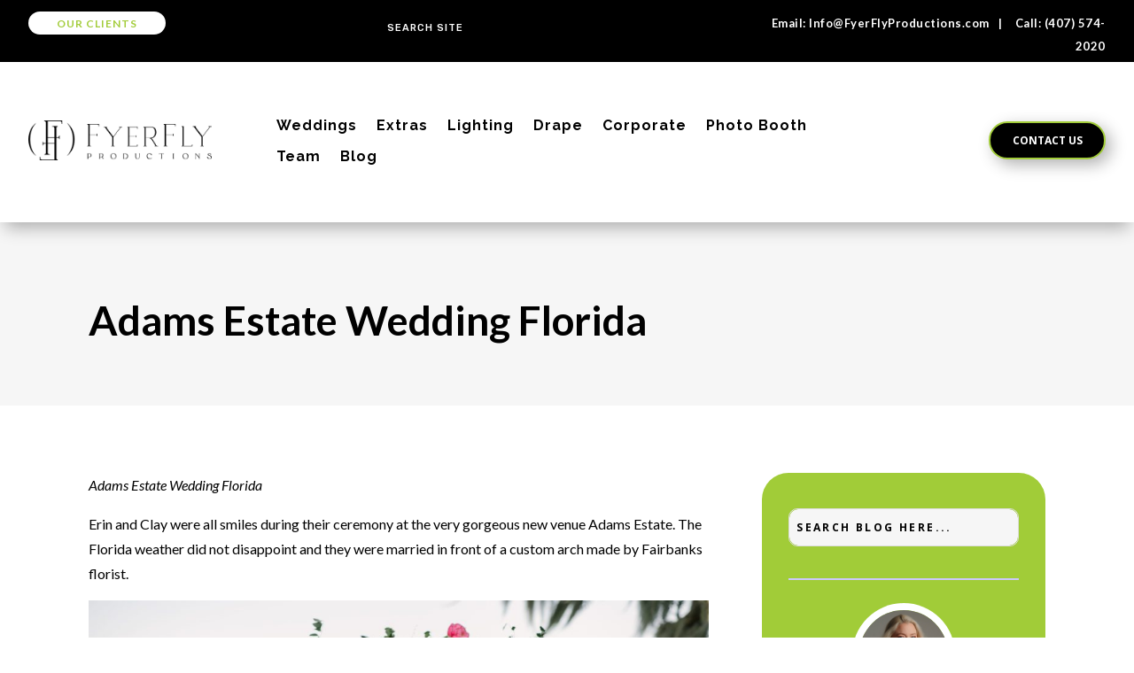

--- FILE ---
content_type: text/html; charset=utf-8
request_url: https://www.google.com/recaptcha/api2/anchor?ar=1&k=6LcIimopAAAAAMBXuQlIt_l_Da7nViqvMHK17BSx&co=aHR0cHM6Ly9meWVyZmx5cHJvZHVjdGlvbnMuY29tOjQ0Mw..&hl=en&v=PoyoqOPhxBO7pBk68S4YbpHZ&size=invisible&anchor-ms=20000&execute-ms=30000&cb=zewgofpgwmbq
body_size: 48694
content:
<!DOCTYPE HTML><html dir="ltr" lang="en"><head><meta http-equiv="Content-Type" content="text/html; charset=UTF-8">
<meta http-equiv="X-UA-Compatible" content="IE=edge">
<title>reCAPTCHA</title>
<style type="text/css">
/* cyrillic-ext */
@font-face {
  font-family: 'Roboto';
  font-style: normal;
  font-weight: 400;
  font-stretch: 100%;
  src: url(//fonts.gstatic.com/s/roboto/v48/KFO7CnqEu92Fr1ME7kSn66aGLdTylUAMa3GUBHMdazTgWw.woff2) format('woff2');
  unicode-range: U+0460-052F, U+1C80-1C8A, U+20B4, U+2DE0-2DFF, U+A640-A69F, U+FE2E-FE2F;
}
/* cyrillic */
@font-face {
  font-family: 'Roboto';
  font-style: normal;
  font-weight: 400;
  font-stretch: 100%;
  src: url(//fonts.gstatic.com/s/roboto/v48/KFO7CnqEu92Fr1ME7kSn66aGLdTylUAMa3iUBHMdazTgWw.woff2) format('woff2');
  unicode-range: U+0301, U+0400-045F, U+0490-0491, U+04B0-04B1, U+2116;
}
/* greek-ext */
@font-face {
  font-family: 'Roboto';
  font-style: normal;
  font-weight: 400;
  font-stretch: 100%;
  src: url(//fonts.gstatic.com/s/roboto/v48/KFO7CnqEu92Fr1ME7kSn66aGLdTylUAMa3CUBHMdazTgWw.woff2) format('woff2');
  unicode-range: U+1F00-1FFF;
}
/* greek */
@font-face {
  font-family: 'Roboto';
  font-style: normal;
  font-weight: 400;
  font-stretch: 100%;
  src: url(//fonts.gstatic.com/s/roboto/v48/KFO7CnqEu92Fr1ME7kSn66aGLdTylUAMa3-UBHMdazTgWw.woff2) format('woff2');
  unicode-range: U+0370-0377, U+037A-037F, U+0384-038A, U+038C, U+038E-03A1, U+03A3-03FF;
}
/* math */
@font-face {
  font-family: 'Roboto';
  font-style: normal;
  font-weight: 400;
  font-stretch: 100%;
  src: url(//fonts.gstatic.com/s/roboto/v48/KFO7CnqEu92Fr1ME7kSn66aGLdTylUAMawCUBHMdazTgWw.woff2) format('woff2');
  unicode-range: U+0302-0303, U+0305, U+0307-0308, U+0310, U+0312, U+0315, U+031A, U+0326-0327, U+032C, U+032F-0330, U+0332-0333, U+0338, U+033A, U+0346, U+034D, U+0391-03A1, U+03A3-03A9, U+03B1-03C9, U+03D1, U+03D5-03D6, U+03F0-03F1, U+03F4-03F5, U+2016-2017, U+2034-2038, U+203C, U+2040, U+2043, U+2047, U+2050, U+2057, U+205F, U+2070-2071, U+2074-208E, U+2090-209C, U+20D0-20DC, U+20E1, U+20E5-20EF, U+2100-2112, U+2114-2115, U+2117-2121, U+2123-214F, U+2190, U+2192, U+2194-21AE, U+21B0-21E5, U+21F1-21F2, U+21F4-2211, U+2213-2214, U+2216-22FF, U+2308-230B, U+2310, U+2319, U+231C-2321, U+2336-237A, U+237C, U+2395, U+239B-23B7, U+23D0, U+23DC-23E1, U+2474-2475, U+25AF, U+25B3, U+25B7, U+25BD, U+25C1, U+25CA, U+25CC, U+25FB, U+266D-266F, U+27C0-27FF, U+2900-2AFF, U+2B0E-2B11, U+2B30-2B4C, U+2BFE, U+3030, U+FF5B, U+FF5D, U+1D400-1D7FF, U+1EE00-1EEFF;
}
/* symbols */
@font-face {
  font-family: 'Roboto';
  font-style: normal;
  font-weight: 400;
  font-stretch: 100%;
  src: url(//fonts.gstatic.com/s/roboto/v48/KFO7CnqEu92Fr1ME7kSn66aGLdTylUAMaxKUBHMdazTgWw.woff2) format('woff2');
  unicode-range: U+0001-000C, U+000E-001F, U+007F-009F, U+20DD-20E0, U+20E2-20E4, U+2150-218F, U+2190, U+2192, U+2194-2199, U+21AF, U+21E6-21F0, U+21F3, U+2218-2219, U+2299, U+22C4-22C6, U+2300-243F, U+2440-244A, U+2460-24FF, U+25A0-27BF, U+2800-28FF, U+2921-2922, U+2981, U+29BF, U+29EB, U+2B00-2BFF, U+4DC0-4DFF, U+FFF9-FFFB, U+10140-1018E, U+10190-1019C, U+101A0, U+101D0-101FD, U+102E0-102FB, U+10E60-10E7E, U+1D2C0-1D2D3, U+1D2E0-1D37F, U+1F000-1F0FF, U+1F100-1F1AD, U+1F1E6-1F1FF, U+1F30D-1F30F, U+1F315, U+1F31C, U+1F31E, U+1F320-1F32C, U+1F336, U+1F378, U+1F37D, U+1F382, U+1F393-1F39F, U+1F3A7-1F3A8, U+1F3AC-1F3AF, U+1F3C2, U+1F3C4-1F3C6, U+1F3CA-1F3CE, U+1F3D4-1F3E0, U+1F3ED, U+1F3F1-1F3F3, U+1F3F5-1F3F7, U+1F408, U+1F415, U+1F41F, U+1F426, U+1F43F, U+1F441-1F442, U+1F444, U+1F446-1F449, U+1F44C-1F44E, U+1F453, U+1F46A, U+1F47D, U+1F4A3, U+1F4B0, U+1F4B3, U+1F4B9, U+1F4BB, U+1F4BF, U+1F4C8-1F4CB, U+1F4D6, U+1F4DA, U+1F4DF, U+1F4E3-1F4E6, U+1F4EA-1F4ED, U+1F4F7, U+1F4F9-1F4FB, U+1F4FD-1F4FE, U+1F503, U+1F507-1F50B, U+1F50D, U+1F512-1F513, U+1F53E-1F54A, U+1F54F-1F5FA, U+1F610, U+1F650-1F67F, U+1F687, U+1F68D, U+1F691, U+1F694, U+1F698, U+1F6AD, U+1F6B2, U+1F6B9-1F6BA, U+1F6BC, U+1F6C6-1F6CF, U+1F6D3-1F6D7, U+1F6E0-1F6EA, U+1F6F0-1F6F3, U+1F6F7-1F6FC, U+1F700-1F7FF, U+1F800-1F80B, U+1F810-1F847, U+1F850-1F859, U+1F860-1F887, U+1F890-1F8AD, U+1F8B0-1F8BB, U+1F8C0-1F8C1, U+1F900-1F90B, U+1F93B, U+1F946, U+1F984, U+1F996, U+1F9E9, U+1FA00-1FA6F, U+1FA70-1FA7C, U+1FA80-1FA89, U+1FA8F-1FAC6, U+1FACE-1FADC, U+1FADF-1FAE9, U+1FAF0-1FAF8, U+1FB00-1FBFF;
}
/* vietnamese */
@font-face {
  font-family: 'Roboto';
  font-style: normal;
  font-weight: 400;
  font-stretch: 100%;
  src: url(//fonts.gstatic.com/s/roboto/v48/KFO7CnqEu92Fr1ME7kSn66aGLdTylUAMa3OUBHMdazTgWw.woff2) format('woff2');
  unicode-range: U+0102-0103, U+0110-0111, U+0128-0129, U+0168-0169, U+01A0-01A1, U+01AF-01B0, U+0300-0301, U+0303-0304, U+0308-0309, U+0323, U+0329, U+1EA0-1EF9, U+20AB;
}
/* latin-ext */
@font-face {
  font-family: 'Roboto';
  font-style: normal;
  font-weight: 400;
  font-stretch: 100%;
  src: url(//fonts.gstatic.com/s/roboto/v48/KFO7CnqEu92Fr1ME7kSn66aGLdTylUAMa3KUBHMdazTgWw.woff2) format('woff2');
  unicode-range: U+0100-02BA, U+02BD-02C5, U+02C7-02CC, U+02CE-02D7, U+02DD-02FF, U+0304, U+0308, U+0329, U+1D00-1DBF, U+1E00-1E9F, U+1EF2-1EFF, U+2020, U+20A0-20AB, U+20AD-20C0, U+2113, U+2C60-2C7F, U+A720-A7FF;
}
/* latin */
@font-face {
  font-family: 'Roboto';
  font-style: normal;
  font-weight: 400;
  font-stretch: 100%;
  src: url(//fonts.gstatic.com/s/roboto/v48/KFO7CnqEu92Fr1ME7kSn66aGLdTylUAMa3yUBHMdazQ.woff2) format('woff2');
  unicode-range: U+0000-00FF, U+0131, U+0152-0153, U+02BB-02BC, U+02C6, U+02DA, U+02DC, U+0304, U+0308, U+0329, U+2000-206F, U+20AC, U+2122, U+2191, U+2193, U+2212, U+2215, U+FEFF, U+FFFD;
}
/* cyrillic-ext */
@font-face {
  font-family: 'Roboto';
  font-style: normal;
  font-weight: 500;
  font-stretch: 100%;
  src: url(//fonts.gstatic.com/s/roboto/v48/KFO7CnqEu92Fr1ME7kSn66aGLdTylUAMa3GUBHMdazTgWw.woff2) format('woff2');
  unicode-range: U+0460-052F, U+1C80-1C8A, U+20B4, U+2DE0-2DFF, U+A640-A69F, U+FE2E-FE2F;
}
/* cyrillic */
@font-face {
  font-family: 'Roboto';
  font-style: normal;
  font-weight: 500;
  font-stretch: 100%;
  src: url(//fonts.gstatic.com/s/roboto/v48/KFO7CnqEu92Fr1ME7kSn66aGLdTylUAMa3iUBHMdazTgWw.woff2) format('woff2');
  unicode-range: U+0301, U+0400-045F, U+0490-0491, U+04B0-04B1, U+2116;
}
/* greek-ext */
@font-face {
  font-family: 'Roboto';
  font-style: normal;
  font-weight: 500;
  font-stretch: 100%;
  src: url(//fonts.gstatic.com/s/roboto/v48/KFO7CnqEu92Fr1ME7kSn66aGLdTylUAMa3CUBHMdazTgWw.woff2) format('woff2');
  unicode-range: U+1F00-1FFF;
}
/* greek */
@font-face {
  font-family: 'Roboto';
  font-style: normal;
  font-weight: 500;
  font-stretch: 100%;
  src: url(//fonts.gstatic.com/s/roboto/v48/KFO7CnqEu92Fr1ME7kSn66aGLdTylUAMa3-UBHMdazTgWw.woff2) format('woff2');
  unicode-range: U+0370-0377, U+037A-037F, U+0384-038A, U+038C, U+038E-03A1, U+03A3-03FF;
}
/* math */
@font-face {
  font-family: 'Roboto';
  font-style: normal;
  font-weight: 500;
  font-stretch: 100%;
  src: url(//fonts.gstatic.com/s/roboto/v48/KFO7CnqEu92Fr1ME7kSn66aGLdTylUAMawCUBHMdazTgWw.woff2) format('woff2');
  unicode-range: U+0302-0303, U+0305, U+0307-0308, U+0310, U+0312, U+0315, U+031A, U+0326-0327, U+032C, U+032F-0330, U+0332-0333, U+0338, U+033A, U+0346, U+034D, U+0391-03A1, U+03A3-03A9, U+03B1-03C9, U+03D1, U+03D5-03D6, U+03F0-03F1, U+03F4-03F5, U+2016-2017, U+2034-2038, U+203C, U+2040, U+2043, U+2047, U+2050, U+2057, U+205F, U+2070-2071, U+2074-208E, U+2090-209C, U+20D0-20DC, U+20E1, U+20E5-20EF, U+2100-2112, U+2114-2115, U+2117-2121, U+2123-214F, U+2190, U+2192, U+2194-21AE, U+21B0-21E5, U+21F1-21F2, U+21F4-2211, U+2213-2214, U+2216-22FF, U+2308-230B, U+2310, U+2319, U+231C-2321, U+2336-237A, U+237C, U+2395, U+239B-23B7, U+23D0, U+23DC-23E1, U+2474-2475, U+25AF, U+25B3, U+25B7, U+25BD, U+25C1, U+25CA, U+25CC, U+25FB, U+266D-266F, U+27C0-27FF, U+2900-2AFF, U+2B0E-2B11, U+2B30-2B4C, U+2BFE, U+3030, U+FF5B, U+FF5D, U+1D400-1D7FF, U+1EE00-1EEFF;
}
/* symbols */
@font-face {
  font-family: 'Roboto';
  font-style: normal;
  font-weight: 500;
  font-stretch: 100%;
  src: url(//fonts.gstatic.com/s/roboto/v48/KFO7CnqEu92Fr1ME7kSn66aGLdTylUAMaxKUBHMdazTgWw.woff2) format('woff2');
  unicode-range: U+0001-000C, U+000E-001F, U+007F-009F, U+20DD-20E0, U+20E2-20E4, U+2150-218F, U+2190, U+2192, U+2194-2199, U+21AF, U+21E6-21F0, U+21F3, U+2218-2219, U+2299, U+22C4-22C6, U+2300-243F, U+2440-244A, U+2460-24FF, U+25A0-27BF, U+2800-28FF, U+2921-2922, U+2981, U+29BF, U+29EB, U+2B00-2BFF, U+4DC0-4DFF, U+FFF9-FFFB, U+10140-1018E, U+10190-1019C, U+101A0, U+101D0-101FD, U+102E0-102FB, U+10E60-10E7E, U+1D2C0-1D2D3, U+1D2E0-1D37F, U+1F000-1F0FF, U+1F100-1F1AD, U+1F1E6-1F1FF, U+1F30D-1F30F, U+1F315, U+1F31C, U+1F31E, U+1F320-1F32C, U+1F336, U+1F378, U+1F37D, U+1F382, U+1F393-1F39F, U+1F3A7-1F3A8, U+1F3AC-1F3AF, U+1F3C2, U+1F3C4-1F3C6, U+1F3CA-1F3CE, U+1F3D4-1F3E0, U+1F3ED, U+1F3F1-1F3F3, U+1F3F5-1F3F7, U+1F408, U+1F415, U+1F41F, U+1F426, U+1F43F, U+1F441-1F442, U+1F444, U+1F446-1F449, U+1F44C-1F44E, U+1F453, U+1F46A, U+1F47D, U+1F4A3, U+1F4B0, U+1F4B3, U+1F4B9, U+1F4BB, U+1F4BF, U+1F4C8-1F4CB, U+1F4D6, U+1F4DA, U+1F4DF, U+1F4E3-1F4E6, U+1F4EA-1F4ED, U+1F4F7, U+1F4F9-1F4FB, U+1F4FD-1F4FE, U+1F503, U+1F507-1F50B, U+1F50D, U+1F512-1F513, U+1F53E-1F54A, U+1F54F-1F5FA, U+1F610, U+1F650-1F67F, U+1F687, U+1F68D, U+1F691, U+1F694, U+1F698, U+1F6AD, U+1F6B2, U+1F6B9-1F6BA, U+1F6BC, U+1F6C6-1F6CF, U+1F6D3-1F6D7, U+1F6E0-1F6EA, U+1F6F0-1F6F3, U+1F6F7-1F6FC, U+1F700-1F7FF, U+1F800-1F80B, U+1F810-1F847, U+1F850-1F859, U+1F860-1F887, U+1F890-1F8AD, U+1F8B0-1F8BB, U+1F8C0-1F8C1, U+1F900-1F90B, U+1F93B, U+1F946, U+1F984, U+1F996, U+1F9E9, U+1FA00-1FA6F, U+1FA70-1FA7C, U+1FA80-1FA89, U+1FA8F-1FAC6, U+1FACE-1FADC, U+1FADF-1FAE9, U+1FAF0-1FAF8, U+1FB00-1FBFF;
}
/* vietnamese */
@font-face {
  font-family: 'Roboto';
  font-style: normal;
  font-weight: 500;
  font-stretch: 100%;
  src: url(//fonts.gstatic.com/s/roboto/v48/KFO7CnqEu92Fr1ME7kSn66aGLdTylUAMa3OUBHMdazTgWw.woff2) format('woff2');
  unicode-range: U+0102-0103, U+0110-0111, U+0128-0129, U+0168-0169, U+01A0-01A1, U+01AF-01B0, U+0300-0301, U+0303-0304, U+0308-0309, U+0323, U+0329, U+1EA0-1EF9, U+20AB;
}
/* latin-ext */
@font-face {
  font-family: 'Roboto';
  font-style: normal;
  font-weight: 500;
  font-stretch: 100%;
  src: url(//fonts.gstatic.com/s/roboto/v48/KFO7CnqEu92Fr1ME7kSn66aGLdTylUAMa3KUBHMdazTgWw.woff2) format('woff2');
  unicode-range: U+0100-02BA, U+02BD-02C5, U+02C7-02CC, U+02CE-02D7, U+02DD-02FF, U+0304, U+0308, U+0329, U+1D00-1DBF, U+1E00-1E9F, U+1EF2-1EFF, U+2020, U+20A0-20AB, U+20AD-20C0, U+2113, U+2C60-2C7F, U+A720-A7FF;
}
/* latin */
@font-face {
  font-family: 'Roboto';
  font-style: normal;
  font-weight: 500;
  font-stretch: 100%;
  src: url(//fonts.gstatic.com/s/roboto/v48/KFO7CnqEu92Fr1ME7kSn66aGLdTylUAMa3yUBHMdazQ.woff2) format('woff2');
  unicode-range: U+0000-00FF, U+0131, U+0152-0153, U+02BB-02BC, U+02C6, U+02DA, U+02DC, U+0304, U+0308, U+0329, U+2000-206F, U+20AC, U+2122, U+2191, U+2193, U+2212, U+2215, U+FEFF, U+FFFD;
}
/* cyrillic-ext */
@font-face {
  font-family: 'Roboto';
  font-style: normal;
  font-weight: 900;
  font-stretch: 100%;
  src: url(//fonts.gstatic.com/s/roboto/v48/KFO7CnqEu92Fr1ME7kSn66aGLdTylUAMa3GUBHMdazTgWw.woff2) format('woff2');
  unicode-range: U+0460-052F, U+1C80-1C8A, U+20B4, U+2DE0-2DFF, U+A640-A69F, U+FE2E-FE2F;
}
/* cyrillic */
@font-face {
  font-family: 'Roboto';
  font-style: normal;
  font-weight: 900;
  font-stretch: 100%;
  src: url(//fonts.gstatic.com/s/roboto/v48/KFO7CnqEu92Fr1ME7kSn66aGLdTylUAMa3iUBHMdazTgWw.woff2) format('woff2');
  unicode-range: U+0301, U+0400-045F, U+0490-0491, U+04B0-04B1, U+2116;
}
/* greek-ext */
@font-face {
  font-family: 'Roboto';
  font-style: normal;
  font-weight: 900;
  font-stretch: 100%;
  src: url(//fonts.gstatic.com/s/roboto/v48/KFO7CnqEu92Fr1ME7kSn66aGLdTylUAMa3CUBHMdazTgWw.woff2) format('woff2');
  unicode-range: U+1F00-1FFF;
}
/* greek */
@font-face {
  font-family: 'Roboto';
  font-style: normal;
  font-weight: 900;
  font-stretch: 100%;
  src: url(//fonts.gstatic.com/s/roboto/v48/KFO7CnqEu92Fr1ME7kSn66aGLdTylUAMa3-UBHMdazTgWw.woff2) format('woff2');
  unicode-range: U+0370-0377, U+037A-037F, U+0384-038A, U+038C, U+038E-03A1, U+03A3-03FF;
}
/* math */
@font-face {
  font-family: 'Roboto';
  font-style: normal;
  font-weight: 900;
  font-stretch: 100%;
  src: url(//fonts.gstatic.com/s/roboto/v48/KFO7CnqEu92Fr1ME7kSn66aGLdTylUAMawCUBHMdazTgWw.woff2) format('woff2');
  unicode-range: U+0302-0303, U+0305, U+0307-0308, U+0310, U+0312, U+0315, U+031A, U+0326-0327, U+032C, U+032F-0330, U+0332-0333, U+0338, U+033A, U+0346, U+034D, U+0391-03A1, U+03A3-03A9, U+03B1-03C9, U+03D1, U+03D5-03D6, U+03F0-03F1, U+03F4-03F5, U+2016-2017, U+2034-2038, U+203C, U+2040, U+2043, U+2047, U+2050, U+2057, U+205F, U+2070-2071, U+2074-208E, U+2090-209C, U+20D0-20DC, U+20E1, U+20E5-20EF, U+2100-2112, U+2114-2115, U+2117-2121, U+2123-214F, U+2190, U+2192, U+2194-21AE, U+21B0-21E5, U+21F1-21F2, U+21F4-2211, U+2213-2214, U+2216-22FF, U+2308-230B, U+2310, U+2319, U+231C-2321, U+2336-237A, U+237C, U+2395, U+239B-23B7, U+23D0, U+23DC-23E1, U+2474-2475, U+25AF, U+25B3, U+25B7, U+25BD, U+25C1, U+25CA, U+25CC, U+25FB, U+266D-266F, U+27C0-27FF, U+2900-2AFF, U+2B0E-2B11, U+2B30-2B4C, U+2BFE, U+3030, U+FF5B, U+FF5D, U+1D400-1D7FF, U+1EE00-1EEFF;
}
/* symbols */
@font-face {
  font-family: 'Roboto';
  font-style: normal;
  font-weight: 900;
  font-stretch: 100%;
  src: url(//fonts.gstatic.com/s/roboto/v48/KFO7CnqEu92Fr1ME7kSn66aGLdTylUAMaxKUBHMdazTgWw.woff2) format('woff2');
  unicode-range: U+0001-000C, U+000E-001F, U+007F-009F, U+20DD-20E0, U+20E2-20E4, U+2150-218F, U+2190, U+2192, U+2194-2199, U+21AF, U+21E6-21F0, U+21F3, U+2218-2219, U+2299, U+22C4-22C6, U+2300-243F, U+2440-244A, U+2460-24FF, U+25A0-27BF, U+2800-28FF, U+2921-2922, U+2981, U+29BF, U+29EB, U+2B00-2BFF, U+4DC0-4DFF, U+FFF9-FFFB, U+10140-1018E, U+10190-1019C, U+101A0, U+101D0-101FD, U+102E0-102FB, U+10E60-10E7E, U+1D2C0-1D2D3, U+1D2E0-1D37F, U+1F000-1F0FF, U+1F100-1F1AD, U+1F1E6-1F1FF, U+1F30D-1F30F, U+1F315, U+1F31C, U+1F31E, U+1F320-1F32C, U+1F336, U+1F378, U+1F37D, U+1F382, U+1F393-1F39F, U+1F3A7-1F3A8, U+1F3AC-1F3AF, U+1F3C2, U+1F3C4-1F3C6, U+1F3CA-1F3CE, U+1F3D4-1F3E0, U+1F3ED, U+1F3F1-1F3F3, U+1F3F5-1F3F7, U+1F408, U+1F415, U+1F41F, U+1F426, U+1F43F, U+1F441-1F442, U+1F444, U+1F446-1F449, U+1F44C-1F44E, U+1F453, U+1F46A, U+1F47D, U+1F4A3, U+1F4B0, U+1F4B3, U+1F4B9, U+1F4BB, U+1F4BF, U+1F4C8-1F4CB, U+1F4D6, U+1F4DA, U+1F4DF, U+1F4E3-1F4E6, U+1F4EA-1F4ED, U+1F4F7, U+1F4F9-1F4FB, U+1F4FD-1F4FE, U+1F503, U+1F507-1F50B, U+1F50D, U+1F512-1F513, U+1F53E-1F54A, U+1F54F-1F5FA, U+1F610, U+1F650-1F67F, U+1F687, U+1F68D, U+1F691, U+1F694, U+1F698, U+1F6AD, U+1F6B2, U+1F6B9-1F6BA, U+1F6BC, U+1F6C6-1F6CF, U+1F6D3-1F6D7, U+1F6E0-1F6EA, U+1F6F0-1F6F3, U+1F6F7-1F6FC, U+1F700-1F7FF, U+1F800-1F80B, U+1F810-1F847, U+1F850-1F859, U+1F860-1F887, U+1F890-1F8AD, U+1F8B0-1F8BB, U+1F8C0-1F8C1, U+1F900-1F90B, U+1F93B, U+1F946, U+1F984, U+1F996, U+1F9E9, U+1FA00-1FA6F, U+1FA70-1FA7C, U+1FA80-1FA89, U+1FA8F-1FAC6, U+1FACE-1FADC, U+1FADF-1FAE9, U+1FAF0-1FAF8, U+1FB00-1FBFF;
}
/* vietnamese */
@font-face {
  font-family: 'Roboto';
  font-style: normal;
  font-weight: 900;
  font-stretch: 100%;
  src: url(//fonts.gstatic.com/s/roboto/v48/KFO7CnqEu92Fr1ME7kSn66aGLdTylUAMa3OUBHMdazTgWw.woff2) format('woff2');
  unicode-range: U+0102-0103, U+0110-0111, U+0128-0129, U+0168-0169, U+01A0-01A1, U+01AF-01B0, U+0300-0301, U+0303-0304, U+0308-0309, U+0323, U+0329, U+1EA0-1EF9, U+20AB;
}
/* latin-ext */
@font-face {
  font-family: 'Roboto';
  font-style: normal;
  font-weight: 900;
  font-stretch: 100%;
  src: url(//fonts.gstatic.com/s/roboto/v48/KFO7CnqEu92Fr1ME7kSn66aGLdTylUAMa3KUBHMdazTgWw.woff2) format('woff2');
  unicode-range: U+0100-02BA, U+02BD-02C5, U+02C7-02CC, U+02CE-02D7, U+02DD-02FF, U+0304, U+0308, U+0329, U+1D00-1DBF, U+1E00-1E9F, U+1EF2-1EFF, U+2020, U+20A0-20AB, U+20AD-20C0, U+2113, U+2C60-2C7F, U+A720-A7FF;
}
/* latin */
@font-face {
  font-family: 'Roboto';
  font-style: normal;
  font-weight: 900;
  font-stretch: 100%;
  src: url(//fonts.gstatic.com/s/roboto/v48/KFO7CnqEu92Fr1ME7kSn66aGLdTylUAMa3yUBHMdazQ.woff2) format('woff2');
  unicode-range: U+0000-00FF, U+0131, U+0152-0153, U+02BB-02BC, U+02C6, U+02DA, U+02DC, U+0304, U+0308, U+0329, U+2000-206F, U+20AC, U+2122, U+2191, U+2193, U+2212, U+2215, U+FEFF, U+FFFD;
}

</style>
<link rel="stylesheet" type="text/css" href="https://www.gstatic.com/recaptcha/releases/PoyoqOPhxBO7pBk68S4YbpHZ/styles__ltr.css">
<script nonce="nuNWTP_oi2UHkdsFQoTvtQ" type="text/javascript">window['__recaptcha_api'] = 'https://www.google.com/recaptcha/api2/';</script>
<script type="text/javascript" src="https://www.gstatic.com/recaptcha/releases/PoyoqOPhxBO7pBk68S4YbpHZ/recaptcha__en.js" nonce="nuNWTP_oi2UHkdsFQoTvtQ">
      
    </script></head>
<body><div id="rc-anchor-alert" class="rc-anchor-alert"></div>
<input type="hidden" id="recaptcha-token" value="[base64]">
<script type="text/javascript" nonce="nuNWTP_oi2UHkdsFQoTvtQ">
      recaptcha.anchor.Main.init("[\x22ainput\x22,[\x22bgdata\x22,\x22\x22,\[base64]/[base64]/[base64]/ZyhXLGgpOnEoW04sMjEsbF0sVywwKSxoKSxmYWxzZSxmYWxzZSl9Y2F0Y2goayl7RygzNTgsVyk/[base64]/[base64]/[base64]/[base64]/[base64]/[base64]/[base64]/bmV3IEJbT10oRFswXSk6dz09Mj9uZXcgQltPXShEWzBdLERbMV0pOnc9PTM/bmV3IEJbT10oRFswXSxEWzFdLERbMl0pOnc9PTQ/[base64]/[base64]/[base64]/[base64]/[base64]\\u003d\x22,\[base64]\\u003d\x22,\x22woYVPzk/w7VAYMKkw5RcwpHCocKuGVvCrcKeWiscw40iw61wWTPCvMOfIEPDuQwWCDwSQhIYwoFWWjTDhhPDqcKhBwJ3BMKTFsKSwrVFShbDgEHCqmI/w54FUHLDosOvwoTDrj3Dr8OKccOHw5c9GgVvKh3DqxdCwrfDmsOEGzfDm8KfLARBF8OAw7HDj8Kiw6/[base64]/w4McDcOgw7HDj0DClwAEw7jDmGZBw79ZAmFMw4PCi8OoP1fDn8KbGcOdbcKvfcOkw5nCkXTDrsKtG8OuGVTDtSzCvsOkw77CpwRCSsOYwoxlJX5CVVPCvl8va8K1w5piwoELWk7CkmzCsEYlwplDw4XDh8ODwr/[base64]/CvQBGM1TCvCYmVVXDuDwxw77CucO6EMONwobChMK7LMK8GcKlw7p1w7xcwrbCihnClhUfwqzCqBdLwrzCoTbDjcObL8OjakZ+BcOqHQMYwo/CscOuw71TfsK8RmLCngfDjjnCrsKrCwZhY8Ojw4PCqynCoMOxworDmX9DanHCkMO3w5XCr8OvwpTChTtYwofDq8OhwrNDw4Ipw54FO2s9w4rDqsKOGQ7ChcO8Rj3DqW7DksOjB2RzwokOwq5fw4dsw5XDhQs3w6YaIcORw5QqwrPDrT1uTcOowpbDu8OsLcO/aAR5X2wXUz7Cj8OvfMO3CMO6w50/dMOgI8OlecKII8KdwpTCsTHDgQV8SizCt8KWdQrDmsOlw5XCqMOFUhXDgMOpfCJmRl/Dr1BZwqbCvsKEdcOUZsO2w73DpzvCkHBVw5zDmcKoLBPDmEcqVxjCjUo9NCJHSlzCh2ZawrQOwokiTxVQwpVSLsK8csK0M8Oawr3Cu8Kxwq/Cm1rChD5cw4oIw5k1EQrCpXrCpEsCPsOJwrgHcEXCvsOresK8DMKHa8KhFsOzw6zDqULCqX/DmGlAN8KkfMO3M8O1w6pwfBZ2w4JpUQp6acOHSBs/DMOVW28Nw4zCsyUeZRlpCMOQwrAwbUzChsOFBsOmwobDsEIqN8Okw5gVWMOXHUF3wrRCSATCn8OoVcOPwprDt37DnD4Yw6FWUMKRwrXCrn1GWsKfwr5eP8O8wqRGw4XCu8KoLA3CkcKLV0fDggIuw64oVsKHZsOWPcKXwqAMwo/[base64]/CmMKkwo1VT8OMwr/DvwHCocO/wr3Dh8O2Z3kdbl/DnkzCuXUUN8OTRT7DssK0wqwJDldewqrCnMKAJgfChEQAw5jCujobRMKuScOVw61vwohLVz4awpPChQbCisKEWDQEYT4wLDzCmsOBS2LDuzTCh18fX8Oww4zCtcK3BxpBwp0Rwr3CiAc/Zx/CoxQVwodCwr16KGI/MsOQwpDCqcKPwoVQw7vDs8K8BSPCo8K9wp9GwpvConDCh8OAPQfCncK0wqNhw7kZw4nDrMKwwo8Qw6fCnVrDusOPwrR1EgTCtcODekHDvF89QF3CssOSBcOnXcOFw7ciAcOcw7Z4WU9TITfCsyIIAgp0w4xfTnMpURwHLGUnw7ljw7IDwqAXwrfCmBclw4Y/w49qQcOBw7MsIMK/GcOow755w4lRTWlhwo1GNcKgw4VMw6rDnlhAw61GV8KeRBt/[base64]/Y17Dt8KUCcOyXhTDq3TCp8Kdw7jCuk5CwpUJwrdlw7bDlwbCkcKZMDAqwoALworDrcK0wpDDi8O4wrp4wobDnMKjw6bDqcKQwpnDjTPCqiNsCzgZwqvDtcO4w583ZmE4ajPDkyU3G8K/w7Utw7LDpMKqw5HDkcOiw5AVw6ERLsOQwqsgw6VuD8OKwr7CqFfClsOCw5fDhsOdOsKbdsKVwrddPcOvfsOTTF3CocKkw63Cs2nCu8ONwpZIwo7DvsKNwqTCqyl/wqnDvMKaKcOcScOZH8O0JcO/w5dvwpHCp8OCw6HCocKdw5TDk8KyNMKUw6Q7wotDHMK1wrY0wo7DrlkaHk1Uw6Z/wr4vBAt0HsOawojCocO+w4fDmHXCnBocDsKFYcOyQcKpw4DDncOtey/[base64]/CiCrDsAPCnMOxw7gtJmRoOcOFwpowBsKSwrrDtMO8QgvCpsOwecKRw7nCr8KYcMO9PHIdABvCgcOvHMKWbUl/w6vCqx8cFsOrHi1iwrXCnMKPbn/Cp8Ouw5JjAcKDdcOmwq5Lw7xPcMOCwoMzGRxgQQhxSH3Dk8KqKsKsbFrDvsKoHcOcX1Ydw4HCvcKBGcKBcknDnsKew4c0L8Okw7NTwp1+dGFTaMOTLGnDvifCoMKFXsOqcxLCl8OKwoBbwq8ywq/Du8OgwrzDtHEYwpE3wqYjbsKHFcOeBxYxJcKiw4vCvCI1VGXDoMOMXx59OsK4awArwpsFSkfDv8KZB8KDdx/Dg13CtWg9PcKIwp4ETxQJOXnDjcOmGlPCgsOewqNDDcKjwpTDv8O/ZsOmQsOIwqbClMKYwp7DhzFww5nCk8KJYsKTCMKvWcKBDGLCs2PDosKREcKQBGUYwoxHw6/ChEjDsTAXWcKuS3jCmWoQwqITIkXDuwnDtUjDi0PDqMOHw5LDq8OJworCggDDt3DDlsOrwoFFGsKYwoI2w4/Ck2FOwp52HTjDoHbDrcKlwoxyBEbCrgvDlcOAElXDv1FCJlwlw5YjCMKdw6vCr8Orf8OYADtZQjc+wp9Iw6vCusO/BAJkRcKTw5gSw61YcWsSDVfDmsK7cScdXi3DmcOGw6LDm2zCp8OnJURGBlDDhcO7L0bCgsO3w5LDsVzDryweQ8KGw4Z5w6LDvSN2wrDDnQtcDcOLwooiw79lwrdlCMKca8OfF8Ouf8KKwqcEwqAIw7YNXcObA8OoEcOqw6HCm8K2w4HDsSdUw7/DkhkyJsOidMOFVcKmRcK2AzxOBsOJw6rDicK+wrbCpcKmS0xkSsKJQ0VZwobDksKPw6nDn8KAQ8OvSxl0UFUaXTsBCsKfScOKw5rCjMKgw7sAwo/CgMK5w4B4Y8OJdMOOcMORw5AZw4DCiMOiwo3DrsOlw6JdO0rCvAzCmsOECGbCuMKiw7bDoDnDo1PDg8KkwoR/IMOxScOPw5bCgCbDjUxnwpjDncKaTMOzwoXDm8Ofw7taHMOYw7zDhcOmKcKDwrNWYMKucRrDjsKlw73ClDocwqTDi8KNehjDrnrDp8Kfw4pqw4ctL8KPw5JdS8Oydx3Cq8KYAxnCmm/DhjtlRcOoSnHDoXzCqRXCi13Cv1rDlmYrY8KuSMOewq3Dl8KrwqXDoAjDn1PCjB/Cn8Kdw6k9Lg/[base64]/CsMOvw6Mjw6DDsiLDlATCtMOTClNbIcOeMsKEZ0RPw7F3wrcMw7UTwq1zwqvDrgvCm8KIOMOBw7h4w6fChMKrbcK3w6jDoQ5fSlPDnynDn8OEM8KALMOGZDBIw4w8w6/DqFoswoTDv2F7ZcO7Y3PCpMOuLsOWYntJJcOdw5cIw4wAw7zDnC/DnANnwocSY0LDnMOPw5XDo8KOwrA0Zjwtw6RswrLDm8OQw4AHwog8wpXDnBg5w7Ixw7Zmw48Yw6x4w7jCoMKaBW/Co1F3wrBXVTogwo/CnsOjWcK9LTvCq8KUPMKAw6bCh8ODL8Kxw5LCp8OvwrBEw6sVKMKDw48twrdeH0tFTndzBsKYeUjDu8KhW8OJRcK8wrYlw4d/FwIERsO7wp3Dj2UnBsKewr/Cg8OEwr/[base64]/DsMOvJMOdfcOsAsKwVMKnfxfDkBvCuCvDtn7CncKJKQjDoGjDucKbw5IywqrDnyJgwo/DkcKEV8OaPQJPQgl0w6R1ccOewoXDqlYADcK3wrJwwqwAFy/CgE1LXVoXJhPCkX14RD/DqiDDhX9/w4DDkktsw5bCqsKkXHVXwqbCscK3w5oSw6pgw7l9S8O5wr3CogjDr3HCmVd1w4TDkVjDicKDwoA2w7g1WcKewrjDj8O2wrEwwppawoPDskjCmjEIGy/[base64]/DtVrCt8KVwohywqYyB0dVBMKwwofDtQ3CjcOUwonCgzlREWd2Zx7Cn2l4w5bDqipKwpFECl3CoMKUw4nDg8OGaV7CuyXCsMKgPMOeYG0Gwo7DiMO2w5/CqVMYXsKpKMOjw4bDhzfCiGHDo0LChCPDiDNTJsKAHn1TEhMrwrx4XsOUw4EracKwcVEWW3XDpBbDlMOhH0PCg1dCMcKkdl/Du8OIdljDu8OuEsKccTh9w5rDqMOhJhPCkMO8LGHCiB9mwoVLwpUwwpIAwp5wwrMhIS/[base64]/[base64]/[base64]/CrzjCpMOIwrNEQWXDj8KQwonDoMO5wpQZZ8O/YhPDmsOWBS5iw6IfcQJwY8OuUsKJB0XDlTAlemvCs29ow7FJJ0bDt8O5esO4wpXDkmPChcOvw4LDo8KiOx8uwpPCnMKzw7o/wr1vDcOXGMOvScO5w451w7fDgB3CqsOqABrCrG3ClcKqZTvDscOtQcKuw6vCqcO2wrklwqBaZk3DucOhPHkRwovCnFTCsEPDhE4xDydgwrbDtnUBLH/DklvDtsOcVhl/w7N3OVYlVsKFTMK5YWTCuHzDu8Otw6I+woBddkVRw7Uyw7jDpl3Cs2VCJMOLOGcswp5We8KUPsOhwrfCrTtTwqpcw4TCi07CpG/[base64]/eHUpwpwvw6d6ElrCslLCh2rCmMOnw4MCacOzV0I5wo4eXsOOHhIfw4jCrMKow5zCtcKSw7MOf8OnwpvCiyTCk8OMeMOINy3Cm8O4biLDucKgw6hKw47CqcORwp4qGT/CicKNRT8tw4fCiAxBw7TDjB9BQXInw4hIwrVEd8OYW1jCnk3Dr8O2wojDqCtIw7jDocKjw4HCvMKdUsOFWkrCt8K4woLCk8Oqw7Nmwp/[base64]/w4/ChWUMw6bDvsOeVADCk8O0w4LDvMOGbjggwqDCugYGFG0rw7HCnMObwqrClWhwAE7ClwXDlcKVLcK5P0ciw4/Dg8KlVcKbwrdpwql4wrfDlhHCgyVBYgvDlsKlU8KKw7IIw53DkHjDuHkZw4vCon/[base64]/[base64]/BcOJZ8KkRFIEwpDDtMOsUkbCo8K1AHrCncKyTcKcwqsiRjHDmcKvw5fDlcKDa8KTw61Fw7VfG1I1Ml9OwrvCpsONQXx1F8Osw7XCpcOiwrlAwqrDnlxhHcKKw5h/AzHCnsKTwqLDrlvDuAXDg8Klwr1/YBxRw604w7HDtcKaw59Hw5bDqQw+wo7CrsOvOX9Zwo9wwq0twqs3w6UNbsO3w59KRXUlOVvCrgw0F1c6wrLCnU9eKmTDghjDicKOLsOLd3nCq2VJNMKFwq/[base64]/[base64]/CqcK1K8KaKgvDgmlHJRXDj8ObSUFiQMKJM0vDg8KBK8OJUQzDqE46w67DhcO5PcOLworDrCrDrMKxDGvCkEx/[base64]/CglZxIjwlw5rCnsOHw4VGwrM/w7HDrMKWGzTDjsKfwr4nwrUQC8KbQ1XCtMOnwpXCgcO5woLDnUUiw7rDvhsSw7o1eRjChcORL3NEAxFlPcKdSMKhFUBiZMKAw5jCqXlQw6QNNnLDpWxxw5vCtEjDs8KGCCdTw6vCt1pRwp3ChlpdJ1vDpRDCnjzCjsOJwrrDocOUfy/DghrCl8OAIS0Qw7fCrC8Bwq4kU8OlNsOUXExjwrdDesKQD2QBwpI/woLDgcO2LMOmZifCiQrCkXTDtmvDgMO8w6jDoMOawrlPGMOAOTNcf2EwHwfDj2TChi/[base64]/CjxjDhMKbwqcrwoHCicKdCyPCiilDKcKHwr7Dg8KIwrQow6I+VsKkwqEMAsOGSsK5w4DDiipSwpjDjcOkCcKRwok1WngQw4Uww7/DqcKxw7jDpk3Dq8KndUHCk8OEwrfDnnwPw7B/wrtDRMK1w6JRwp/CpRpqWHxdw5LDr2DCuiEfw4Mow7vDt8KzW8O4wp0Jw7M1QMOrwrpPwoYaw7jDl2jCrcKGw71JNisyw5xTEVrCk3/DulZ/AgB/w5pvBHccwq8mIsO2UsKzwqrDqEfDlsKbwqHDhcOKwqInXSPCt01rwoIoBsOywpXCk0t7PUbCicOmPsOtGzsuw5zCtVbColEcwoxzw6bCvcO3YzFfC3t/[base64]/Dhkc3M8KrT8OOwp7CjsKywrfCtUzCh8OZwoJIeMOWwodpw6TCi3vCsR/Dr8K6MzPClDLCosOIKGvDjsOww6jCpUZdO8O2e1PDi8KrQ8KXVMKZw4sQwrNbwovCtcKXwqfCp8KVwoYiwrvDk8OVwonDp0/DkAZ3JApLcxJ2w5NGY8OPwqFlwoDDq2EQBzLCrQ0Sw5kDwr9fw4bDoyjCmV0Qw4DCoUUHw53DlmDDjzZiwpddwrkbw4RLPVLCqsKqZsOVwofCucOcwqBTwoBkUz8hew1ofHHCowweZMO/w7nClQs6RQXDsioFR8Kuw6fDusKQQ8Oxw41Zw54ZwoLCpzxhw7dUI01nUCd2PsOQC8OOwoAlwrvDjMKLwr0MP8KOwrAcAcO0wql2EQZaw6tCw4XCmMKmJ8KEwq/CusOKwr/CmcO9YXwpFXzCjDpjEcO+wp/DiBbDtC/[base64]/CikIgC8OCwqPCjMOXYsKQQijCoVkdw5d9wrbCjMOwME5Rw6vDqMKKE1TChMKHw4TCsEPDi8KrwrtVB8K2wpsadSrDlMOKw4XDvgbDiDfDj8O4KEPCr8OmB0DDnsK1w6k7wr/ChnZ9woTDqwPDjW7DvcKNw6XDgTx/w63Dh8Kow7TDh2rCp8O2w4bCmcOpKsKZeSJIKsO/VxV+KHh5w6Bew4LDqhXCln3DnsO1OAXDo0nCj8OLCsKtwr7Ck8Obw4hRw4LDiFbDs2ITDEkRw6LDljTDi8O5w7PCjsOVZsKtw4QQIllfwrYuOmt5CmlxEcKtMRvDs8OMcR0Bwo4bw6jDg8KQdsK/[base64]/[base64]/Cu8KnBcKLw6k8JzF6UMO+w61pCx/DgcOsE8Kuw4XDsHYQYSDCsQp1wqFEw5DDgAjChmUDwozDucKFw6VIwp3ChG4/[base64]/Cu8OUwpHCqMKQJcOOw7BOEMOew4wPwpI2TMOwMRnClR0qwrnDoMKFw53DsmXCgHPCnxZNOMOFZ8KgETHDpMOrw7RGwqYLYjbCrADCvMKNwrjCs8K0w7zDo8KAwoPCgnXDjzcHKy7CjSdow43DjsOSDmEpQyddw7/Cm8Oxw7UIRcO3Y8OpOmEYwr/DgMOTwoDCicKiTzDCo8Knw4F7w5zCvjc+AcKww7x2CzPCo8OuH8ORMFDCn0MJF0hoYsKFRsKrwrEuM8O8wq/[base64]/Cs8OGw5LCpMOXw6sFwq1gwoDClsKTwrHCuMOxw5sCw4XCgTPCr2xgw43Cq8KPwq/[base64]/DtMKFC8OYw69Vb0bCixvCjy/CuXEzZhLCqy/DocOJbwUAw6ROwq7Cr3ReRiECYMKQPynCtsK8QcOlwpBPacOzw48Lw4jDjMOKw60pw5IVwok7ZsKUwqkcEVjDmA1ewooaw5/CgcOWNzsZSMOHPwXDlFTCvQx4Wj0zw4NbwpTCn1vDhwTDpwdowq/CvD7Dv2BzwotUwrDClyvCjsK1w644OnUkLsK6w7/CgsOSw6TDqsO8woLDvEs/[base64]/G8OJwojCjWbDucKOPVfCgMKnwpogYwbCn8KlLcOXEsKXw6TCg8K6YQ7DvmHCtsKZwoo2wp9tw5lYUl0/[base64]/b8OiLQB8w5TDnVzDuSjDiVcoU8K5w6pAfMKiwociw7TDs8OyMULDkMKiYmPDom/[base64]/Cl2QNalhCdcOkw6vCim8UPRHDv8K3FsOPP8OQSWkbY38ZDCXCj2zDh8KUw5PDncKswqkhw5nDnRrCvRnCoELCpsOuw6bDisOZwpozwpYDLjpJMmVSw5TCmh/DvC/[base64]/wofCjcKXwoFkw4p/w6jDvsKkwq8Aw6M4wrrDqzPCmj3CjMKkwrDDogfCvE/DssO5wpsHwq9GwrtZGsOGwrnCszAWecO2w4s4XcOLJ8OhUsKjLwd5EcO0EsO9anscZE9Sw6psw43Dr0wZaMO4HAYvw6EtEgvDuCnDgsOnw7skw7rCvMOxw5zDoW/Cu0x/w5h0esOVw4VfwqTDp8OACsK7w7DCvThaw4gVNMKEwrEhZmUVw4fDjMK8KMOdw7AbRhnCucOqXsK0w5jCgMOAw7RiVcO/wq3CosKpdsK6RV/DksOxwrLCvT7DuDzCicKKwrPCkMOyX8O8wrPCicOCfGTChmDDsS3DosKuwoFDwrrDkio6w4pxwp96KsKowoHCggzDv8K0HcKHDQxcNMKyGQ3CusOsCyd1B8KDK8Kjw5Udw4zCiEtiQcOSw60qQB/[base64]/wq1kaWPCoGFbImR8c1PCgQnDnMORwoYHwqrClMO2bcKjw7APw5LDv3fDjjvDjgRuYGBmQcOQLGxgwozCn1JOEMOiw7JgYxnDqzttw6QQw6RFBgjDiD0Cw7LDicK0wpxaVcKjw6MRfh/Dvi57BXFdw6TCgsKQUDkcw7nDsMKawrfCjsOULsOSw4/DscOJw799w4nDn8OSw4IpwpzCm8OSw7PCmjIew7PClD3Dh8KAdmDCigbDiTTCrDhKKcOiJ0nDkwFvw41Kw4V8wpfDikoMw4Z0w7bDncKRw6lewoHDjcKZLjM0DcK4c8KUAMOQw4bChAvCoADCpw0rwqnChHzDkGETbMKzw6/[base64]/wq/DthzDsHwywoRNVcK7TD9+wq7DvMOSF0Y+XC/DicKUF2DDmgfCrsKkRcO1dmQ/wrp0WcKvwqrCqGxrIcOlMcKsMUTCp8OQwrBvw5PDiHHCucKmwrQVXBY1w7XDucKMwpdnw7BpGMONE2RgwoHDhsKwGUHDtDXDpwBdbcOCw71GD8OMUn9Rw7HDuB8saMOpS8Ohw6LDl8OZI8K/wq3DnXjCg8OHEDIdcxcLYm3DnR/[base64]/ChsOoR8O2GcKZwpvDjCoEw5AbwrjDlcOQwr5YSiDDmsOfw5wtGxZJw4VJAMOyMCjDqsO9QHY6w4TDpHA3McKSanbCjsOzw7XDilzCq1LCpsKgw43CqBVSF8KAE2PCtkDDqMKqw7NUwo/[base64]/Do3QKw7nCj8OPDxnChsOlw7JSw67CpBl2wo53wrMPw7Iww7TDgcOyY8OewqIvwqlWFcKsIsOHVirCjEXDgMOrUsK9ccKowppQw7NtS8OEw7knw4tVw5wtMsK/w5HCu8Owd28fwrs+wrnDmcKaH8O2w6LDl8KowrJGwq3DrMKTw7DDs8OcLwkSwoVWw78dWR9IwqZsAcOKIMOlw55/[base64]/[base64]/CpcKuwoEtNTwsLGIVc8OiBsO6w6hfTMKnw5Q+wqlNw6HDpwTDsRfCjMKQVEcmw6HChSlXw4LDvMKbw5MMw418EMKJwpgIVcKBw5g4wonDu8KTSsONw5PDhsKUGcK/HsKZRcK0CiPCrwbDtmBJw6PClm9WEFPCiMOkC8Orw6FLwr4YdsOLwofDlcKjfh/ChRh/[base64]/CjgV+w5PCkMK0PQIcUjnDmAoyCXnCvMK+G0HDti/[base64]/dsOle38UwpMaIy1UT8OnTwAEYsOyBMK/w77Dj8KxAXnCl8KnHi8ZCiJPwqzCjDDDlEnDo1k9YsKvQDDCkEt8e8KKPcOkOMK7w4fDtMKTcW4sw4LCoMOBw5QleDBIGE3Cpzkjw5TCmMKCU1DCo1dnLz7DlVPDsMKDECREEFjCkmJiw7UYwqjCosOew4fCpirCvsKDIMOJwqfCsCQxw6zCmyvCtnYAfm/[base64]/DhHzDqcOuWVFMw6cJw7clSsOzPVdkw6nCmkPCvsKHalfCsHzDpS8HwrfCkm/Cr8K5w5jDvhZGF8KjT8KRwqtiRcK8w6UaXMKRwofDpAh+bSgyBlTDrQ1mwoQ7dF0RVgcRw7sQwpjDsjRuIcKYShvDtiPCjkbDssKCdsKnw4VfWQ45wrERV3FhUsOwd2otwo7DhT9/wpRPTcKKFw8rEsOBw5nDr8OEwo7DqsOAbMOKwrILRsKBw5XDoMKwwozDvXRSaV7DsBoRwrHCszvCthUqwpkmGMOKwpfDq8Otw5PCo8OTDVvDoCwgw6TDqcK+KMOqw6oKwqrDvF/ChwPDk1rCgnNufMO0VivDqS1Lw5TDoHIawp5mw5kaKUPDucO+KcOGY8KaaMOXJsKjd8OAGgxqJcKmd8K0SWNsw7rCmSvCqlTCnRnCoRPDgidEw7YrFMO+ZVMwwr/[base64]/f8OEVU/CjsO/w4/DgcO7w43DnGI5w5dXWRhxwptPdGcnGmHDpcK6OW/CjErChm/DqMOhGWHCt8KLHA/Col/[base64]/[base64]/[base64]/CpsO2RMKawrFieXjDqsKjU8KCScKta8OTwovCgjLCosK3w4LCj3duG2MFw4FOZVjCssOxUn9NAW5Aw6VZw6jCtMORLC7DgcOREn/[base64]/UsOIA8Oww7UVH8OGwpYzMkgnwqQ2HUbCt8O7w5tbRRPDmGttEhfDqRUoD8Oewq7CtAwjwprDk8KOw54tG8KPw7rDtsO/FMOqw7HDoDvDjBs4fsKUw6kMw4Zaa8Kxwro5WcK+w4HCt2ZSQRbDqQMUS1J5w6/CulnCpsKuw4HCv1oOOsKMPA/[base64]/wqMMwrYmwoN6w67DlQAVw7MAw6nDhsKpwrfCgjbCg2HCqSLDpz/Di8KXwqXDlsKNw4lZCQZnBXZfEVbCqxjCvsKpw7HDl8KsecKBw4tqOWrCmGgGaSXCmEhESMKlAMKNI2/CinrDq1fCgHTDuUTCkMO7GiVUw43DvsOvOljCq8KIY8OMwpN4w6TDsMOPwpDCoMOLw7TDr8O0NMKJV2XDnMKyYVQ3w4bDryjCtMKjIMO8woR4wpPCg8Okw5MOwo3CtE85PMOnw5wxK3EZVUM/[base64]/Dk23DgMK7Tk7CtsKYwq3Cs3vCmCHDqgYxw4tWEsO2UsK1wqzCmjPCg8O2w6t4Q8K/wqDCmcKPSGobwrzDi2/[base64]/DkMKGYwjClx8/[base64]/[base64]/CkAjDpMOswqfDhcOww4MzwrPCthRMw71FwqTDkcODYRk/QsK4ccOQWsOwwqzDlsOBw67CpGHClVBRGMKvBcKSVMODI8OLw5DDilYvwrbCkENowo44w6Upw7/[base64]/w7o2NBzDpjHDjD3CqnlPE0VWNsK+w5ENGsKJThzDv8Onw47DpMOXYMKvb8KLwp3DqxzDr8O6cXQIw6nDkCDDuMKfT8KMOMO0wrHDj8KDCsOJw6HChcOtMsORw7/Ct8ONwozCg8OZBDVow5rDmCfDhsKJw55GRcK3w41KXMKuGsODMgfCmMOJJsOfXsOtwqw7Y8KUwrnDtDNawpEXDhQSCsOrSSXCrEECHsODQ8OEw7PDoirDgVPDnH04w7PCqnoUwoHClSBoEi/DpcOcw4Uew5ZnGzTCkD1Hw4XDqCQOFmfDqcOFw7zDmmxAacKCwoYgw57Cn8K4wpzDtcOKM8KOwpsWAsOaf8KEKsOlHXIkwoHCsMKkLcKvTzRgNcO4BXPDo8Ogw5EsehfCkF/CvxvDpcOEw4/DjFrCtCzDvcKVw7gZw4wCwr0ZwoTDp8K4wo/Cg2F+w7REPWrDucK7w51OfWVafGV0EEPCoMKBSCI0WRxSRMO0McO0L8KNbTfCgsO4NyjDqsOQPcONw4TDp0VHCxdBwq5jA8KgwqnCizJ+UsKJeDXDosKUwqJHw6okK8OCFhnDmwXClAp8w6Y5w7rDocKIw5bDhF1CfXByA8OuCsOdeMK2w7jDpXpswp/ChsKsbyl5JsO1WMKfw4XDpMOoAUTDsMKIwodjw7wySXvDscKgO1zCk1Zhwp3CjMKme8K0wrPDh0EFw4TDnMKYBcOnAcO9woZtBFnCgQ8bR0hgwrzCnC5ZDsKxw4vCiB7DrsOfwooaHAfCkE/CuMO8wo5SUlt4wqUVY0HCmijCnsOjdyU+wobDgjo7c3kieWQedRPCrx1Yw54Xw5ZrLcOcw7hVc8OjcsKewpJDw7YNfAdEw6/DsWBKw41vJcOtwoIgwq/DsXvCkRYGVMOew50VwrxhGsKXwozDiWzDpxTDjsKuw4PComJTYW9Gwo/Dhzw0wrHCsS/CmRHCukUtwrp8d8KMw5IDw4JUw7IWN8KLw6jChMKpw6hAfkDDvcOuAwMEHcKjf8O9DCvCtsO+bcKjMS41UcKeSULCsMOww5zDgcOKNDTDiMObw4/Dh8KoBTE5w6nCi3PChFQdw6oNI8K3w5gRwr1VXMK3wqzCiAjDkhwFwrbDsMK4GCLClsKyw60INMKvKz7Dh27DrMO+w53DnjXCu8KeeCTDmT/Dmz1nccKsw4UFwrEiwrQ4w5hfwqosPk16GgF+bcKEwr/DssOsVXzChkzCs8Onw5FWwrfCpMKtCzvDolx3IsKafsOsV2jDkDQ9Y8O0dyrCm3HDlWoWwqpAdnjDhQ1Ywqs/ZgTCrnHDtMKsVFDDnGvDoyrDpcO9LF4sA3cdwoRJwo05wpNZdhNxw4zCgMKTw7fDtRAUwpY+wr7CmsOcw5kww4HDv8OUfD8jwqBSLhBhwqzDjlp9a8OUwobCi35rbGLCgU02w5/CrgZDw5nCqcO/JDw6exDDrmDCsQ4/[base64]/CokHDu0XDlcOuw6/Cj2/Cg1PChsKrw4g+w4lrwocUVh8Dwr3Dn8Ozw74UwrHDi8KiYcOlw5NuLsODwr4rBX/[base64]/CgDdjXHDDkcK5wpNoWMOPwrHDrsKjRCPCmTvDs8OfUsK7woYvw4LDscO3wrDCg8KIRcO/wrTCmlUFDcOXwq/Cs8OHK0rDuFNjP8KYO0pAwpbDj8OCc1bDv1M3aMKkwrhRRiNefgnCjsKKw6dzHcOTEVXDrjnDs8KWwp5awogiwonCvArDq0A8wrLCtMKrwqJwPMKPdcOJRirCpMK5blYvwpVjDnMnbWDChMK5wqsILngFF8OuwonColHDiMKuw5pmw7FowoDDkMKAJmI1RcODCw3Chh/CjcOXw4xIOVfCisKxcTXDnsK1w6g/w7tTwrYHJmvDkMKQEcK1c8OhdzR4w6nDt0p/chPCuVQ4CMO+DQh/wozCrMKuPzPDhcKZEcKpw6zCmsOhbsOcwoc7w5bDtcKMC8Oqw67Ck8ODUsK8fFjCgGXDhDE+c8Ogw6bCvMO6wrBLwoMccsKww7RkZwTDkigdaMKKLMKPTAASw6NibMOsQ8KYwonCk8KBw4VaazPDr8OywqPCnUjDlj3DscOyL8K5wr/Dr2TDhX/[base64]/CjA3DsUXCj3jDo8O2w47CqELDtcO7wrzDgm3CssO4w4bChn5nw48Mwr5cw40LJUYLNMOVw7Qlw77DocOYwp3Dk8OzSRDChcKVZjE4AsK/c8KBDcKxw6MHTcKRwq8cUi/Dn8Kdw7HCvFFCw5fDpzbDn1/CkzYmf05uwq3CsgjChcKKR8O9wpsCE8KiLcO4wrXCpWZiZXs3PcKdw71fwp9nw7R3w6jDhTvCmcO/w619w67CuBsiw7kKWMOwFX/DvsKbwo7Djy3DmMKBwqjDpAckwo06wpgpwoIow51DGMKDX1vCpxvDucOoGSLCr8KVwrnDu8OWBg9cw4vCgxhRGgjDl3jDqG8lwoBiw5nDvMOYPBpFwrMaZsKzOhvDm3hHbsKewq7DjRrCt8Kew4ogZyPCuXlKFXPCqWQVw6jCokRzw7/CmsKzHEDCocOMwqHDnzNXNH81w6VEM2nCtXMpwobDucKswpXCijbCr8OBKUzCr1HCvXVWFSEyw5FVccKnF8OBw6vDgy/[base64]/Cj8OWwrTCi8OhGsKkJkcqRmtOwpLDqH5Fw4DCvnrCtk1qwpnDisOpwqzDpznDr8OCD2FMTsO0w7XDgkdKwpzDsMOZw4nDmMKaDhfCoklDJwtpcirDrn7Ck2XDulY/wrc/w7bDosOFaGI/[base64]/NcOOYcKIOwLDjMKYwrYswrTCsx/DgX3CsMOfw7hJw6wEaMKWwoHDncO7PcO6X8OVwoLCjl0qw7EWVRMQw6kXwohSwqU7Ty4Dwq/CsysQWsKBwodbw4TDoAXCqE9Ue2LDmWTClMOVw6FqwqbCkBrDn8OywrvCk8O9WCZ+wozCiMO8TcOtw5nDng3Cp1DCkcK1w7PDk8KSKkLDgH3CvXXDqsK7EMO9dEQCWXoLwq/CjQVBwqTDmMOTbcOIw6bDkRRpw64MW8KBwoQ4YhpECQ7CtVrCgh5rWsOFwrVKScO+wpEmUyfCkl0Aw4PDo8OZYsKnCMKOL8Kzw4XCtMKrw5oTwphoZcKsfRfCnxBZw5/DumzDqisxwp8cMsOcw4w/wovDosK/w7wMajAzwpLCtsOqfHTChMKpQMKYw7I/w6wLDMOKKMOCI8Kywr03fcOqPRDCj2VdaVUlw5LCu2ofwr3DnsK+aMKQUsOzwrLDuMOIHlvDrsOMHlImw5nCvMOIMsOdCWjCisK7WTDCh8K1woFtwohOw7LDmcKBfEJ2DcOAJgLCvHFlXsKEMjTDsMK7wpw7PRHCn0vCrlvCqz/DnAsDw45yw5rCq3fCgw1eaMOCZDsjw6DCocKvMFfCkB/CoMOLwqE+wqQKw6wHQQnCnDXCjcKDw4l9wpc+W0gnw5Q+ZsOKZcOMTMO2woN/w5zDiw8/[base64]/wqrCoMKDMcOMw6UGPcKnHk16anV+wpttcMKSw6rCllnCpifDl1EEwr/[base64]/BcK3MCHDrMOow7dtPsOlI3jDoMKMwobDiMKOwrt/WUF5FjUqwoHCoiAPw7QYfHzDvDnCmcKUM8Odw43DgQRePGLCrnPDhmfDr8OSMMKTw4zDpXrCmQTDpMObRlAnLsO1HcK3TFlhFFp/wpbCp09gw4fCuMODwrtIwqXCvcKbwq1KDwo7dMO7w6/Dg05XIsOCGCkyEVsDw5wqf8OQwobDnENENXgwPMOswoNTwp0cwqHDg8O2wqU+F8OrQMONRjTDtcOCwoF2e8KkcllgZcOHCnHDqT9Mwrk1OcO9OcOcwoxwIGdOf8KqFlPDtQdGACbDkx/[base64]/bsOMw4AHYQ8GBnJrIsKHQSlLK39qwpvCk8OLw5d/w5JAw6IvwoVbLAc7X2bDl8K+w5QuHznCicKiBsK4w6TDl8KrZcKUW0bDi0/CsXgMwo3CnsKERiHCrsKDfcKUw4R1w6jDpCBLwr9+MT5XwrjDuj/CvsO5E8KFw7/CmcONwrXCpjPDi8KBcMOSwpk5wrfDoMOXw4/CvsK8XcO/RHsqEsK/DSzCtTTDgcO7a8ObwqzDvsOmfy8TwobChcOXwoZdw5zCgTPCiMOsw5HDtsKXw6nCscOQwp0HOQoaJz/DtzIzw4YLw40GNBgDDGzChcKGw7XCoVnDrcOtFzvDhivCu8KUdMKDOWLCi8OcHcKBwrlCI15zKcKGwr1pw5nDtDpzwrzCrcK/K8KPwrYPw58uEsOMDFjClsK6I8KIDi5pwpbCoMO4LsOow649w5lRahsCwrXDmAhZJMKffsOyREFnwp1Ow47CpsK9KsO7w6QfNcKvCcOfcDB/w5zCt8KaCMOaM8KsTsKKEcKIYcKoR1o5I8Knwo0ew6rCj8K6w59JBj/CssOTw6PCgCpOGjEewozCu055w6PDuU7Dn8Kow6MxfwPDv8KSJRjDusO/[base64]/[base64]/DlSLCocKBGBTCim7Dj8OLK8OJOi8dwpUJw4BKK0/Cvhx6wqhNw7xrIl4PV8KnLMKVQsKRD8OVw5pHw67CpcO6B3TCpyNiwqhSLMKpw6jCh1VpbXHDpQfCkg\\u003d\\u003d\x22],null,[\x22conf\x22,null,\x226LcIimopAAAAAMBXuQlIt_l_Da7nViqvMHK17BSx\x22,0,null,null,null,1,[21,125,63,73,95,87,41,43,42,83,102,105,109,121],[1017145,884],0,null,null,null,null,0,null,0,null,700,1,null,0,\[base64]/76lBhnEnQkZnOKMAhmv8xEZ\x22,0,0,null,null,1,null,0,0,null,null,null,0],\x22https://fyerflyproductions.com:443\x22,null,[3,1,1],null,null,null,1,3600,[\x22https://www.google.com/intl/en/policies/privacy/\x22,\x22https://www.google.com/intl/en/policies/terms/\x22],\x229hy8Jp3KRbu8CcYubkuetqUhtPKNOif8cw21km7CXSA\\u003d\x22,1,0,null,1,1769246127307,0,0,[173,56],null,[10,221,240,75],\x22RC-_AjYGTmC1E-L5w\x22,null,null,null,null,null,\x220dAFcWeA67FyUR8ah6MKzfLN20-7UEieBpjEOEcREpU9MeaPjX6iyaPdgIl8YKvAWyPI1bWfeG6TNGNryap5hY5baPy3NoutfX8g\x22,1769328927473]");
    </script></body></html>

--- FILE ---
content_type: text/css
request_url: https://fyerflyproductions.com/wp-content/et-cache/7992/et-core-unified-tb-18924-tb-18932-tb-18925-deferred-7992.min.css?ver=1744009536
body_size: 2517
content:
div.et_pb_section.et_pb_section_2_tb_body{background-size:initial;background-position:left top;background-image:url(https://fyerflyproductions.com/wp-content/uploads/2024/02/nursing-home_51.png),linear-gradient(180deg,#eeeeee 0%,#ffffff 100%)!important}.et_pb_text_5_tb_body h2{font-family:'Jost',Helvetica,Arial,Lucida,sans-serif;font-weight:700;font-size:60px;color:#000000!important;line-height:1.1em;text-align:center}.et_pb_text_5_tb_body h3{font-family:'Jost',Helvetica,Arial,Lucida,sans-serif;font-weight:700;font-size:40px;color:#000000!important;line-height:1.2em}.et_pb_blog_0_tb_body .et_pb_post .entry-title a,.et_pb_blog_0_tb_body .not-found-title{font-family:'Jost',Helvetica,Arial,Lucida,sans-serif!important;font-weight:700!important;color:#000000!important}.et_pb_blog_0_tb_body .et_pb_post .entry-title,.et_pb_blog_0_tb_body .not-found-title{line-height:1.1em!important}.et_pb_blog_0_tb_body .et_pb_post p{line-height:1.8em}.et_pb_blog_0_tb_body .et_pb_post .post-content,.et_pb_blog_0_tb_body.et_pb_bg_layout_light .et_pb_post .post-content p,.et_pb_blog_0_tb_body.et_pb_bg_layout_dark .et_pb_post .post-content p{font-size:16px;line-height:1.8em}.et_pb_blog_0_tb_body .et_pb_post .post-meta,.et_pb_blog_0_tb_body .et_pb_post .post-meta a,#left-area .et_pb_blog_0_tb_body .et_pb_post .post-meta,#left-area .et_pb_blog_0_tb_body .et_pb_post .post-meta a{font-weight:600;color:#FFA559!important;line-height:1.8em}.et_pb_blog_0_tb_body .pagination a{font-family:'Jost',Helvetica,Arial,Lucida,sans-serif;font-weight:700;font-size:18px;color:#000000!important;line-height:1.8em}.et_pb_blog_0_tb_body .et_pb_blog_grid .et_pb_post{border-width:0px;background-color:RGBA(255,255,255,0)}.et_pb_blog_0_tb_body .et_pb_post .entry-featured-image-url,.et_pb_blog_0_tb_body .et_pb_post .et_pb_slides,.et_pb_blog_0_tb_body .et_pb_post .et_pb_video_overlay{border-radius:20px 20px 20px 20px;overflow:hidden}@media only screen and (max-width:980px){.et_pb_text_5_tb_body h2{font-size:32px}.et_pb_text_5_tb_body h3{font-size:20px}.et_pb_blog_0_tb_body .et_pb_post .post-content,.et_pb_blog_0_tb_body.et_pb_bg_layout_light .et_pb_post .post-content p,.et_pb_blog_0_tb_body.et_pb_bg_layout_dark .et_pb_post .post-content p{font-size:15px}.et_pb_blog_0_tb_body .pagination a{font-size:17px}}@media only screen and (max-width:767px){.et_pb_text_5_tb_body h2{font-size:20px}.et_pb_text_5_tb_body h3,.et_pb_blog_0_tb_body .pagination a{font-size:16px}.et_pb_blog_0_tb_body .et_pb_post .post-content,.et_pb_blog_0_tb_body.et_pb_bg_layout_light .et_pb_post .post-content p,.et_pb_blog_0_tb_body.et_pb_bg_layout_dark .et_pb_post .post-content p{font-size:14px}}.et_pb_section_0_tb_footer.et_pb_section{padding-top:20px;padding-bottom:0px;margin-top:0px;margin-bottom:0px;background-color:#FFFFFF!important}.et_pb_row_0_tb_footer.et_pb_row{padding-top:20px!important;padding-bottom:50px!important;margin-right:auto!important;margin-left:auto!important;padding-top:20px;padding-bottom:50px}.et_pb_row_0_tb_footer,body #page-container .et-db #et-boc .et-l .et_pb_row_0_tb_footer.et_pb_row,body.et_pb_pagebuilder_layout.single #page-container #et-boc .et-l .et_pb_row_0_tb_footer.et_pb_row,body.et_pb_pagebuilder_layout.single.et_full_width_page #page-container #et-boc .et-l .et_pb_row_0_tb_footer.et_pb_row,.et_pb_row_2_tb_footer,body #page-container .et-db #et-boc .et-l .et_pb_row_2_tb_footer.et_pb_row,body.et_pb_pagebuilder_layout.single #page-container #et-boc .et-l .et_pb_row_2_tb_footer.et_pb_row,body.et_pb_pagebuilder_layout.single.et_full_width_page #page-container #et-boc .et-l .et_pb_row_2_tb_footer.et_pb_row{max-width:1400px}.et_pb_image_0_tb_footer,.et_pb_image_1_tb_footer,.et_pb_image_2_tb_footer{margin-bottom:20px!important;text-align:left;margin-left:0}.et_pb_text_0_tb_footer.et_pb_text,.et_pb_text_4_tb_footer.et_pb_text,.et_pb_text_5_tb_footer.et_pb_text,.et_pb_text_6_tb_footer.et_pb_text,.et_pb_text_7_tb_footer.et_pb_text,.et_pb_text_8_tb_footer.et_pb_text,.et_pb_text_12_tb_footer.et_pb_text,.et_pb_text_13_tb_footer.et_pb_text,.et_pb_text_14_tb_footer.et_pb_text,.et_pb_text_15_tb_footer.et_pb_text,.et_pb_text_16_tb_footer.et_pb_text,.et_pb_text_19_tb_footer.et_pb_text,.et_pb_text_20_tb_footer.et_pb_text{color:rgba(0,0,0,0.77)!important}.et_pb_text_0_tb_footer{font-family:'Lato',Helvetica,Arial,Lucida,sans-serif;font-weight:600;max-width:300px}.et_pb_text_0_tb_footer.et_pb_text a,.et_pb_text_4_tb_footer.et_pb_text a,.et_pb_text_5_tb_footer.et_pb_text a,.et_pb_text_6_tb_footer.et_pb_text a,.et_pb_text_7_tb_footer.et_pb_text a,.et_pb_text_8_tb_footer.et_pb_text a,.et_pb_text_12_tb_footer.et_pb_text a,.et_pb_text_13_tb_footer.et_pb_text a,.et_pb_text_14_tb_footer.et_pb_text a,.et_pb_text_15_tb_footer.et_pb_text a,.et_pb_text_16_tb_footer.et_pb_text a,.et_pb_text_19_tb_footer.et_pb_text a,.et_pb_text_20_tb_footer.et_pb_text a{color:#8592a9!important;transition:color 300ms ease 0ms}.et_pb_text_0_tb_footer.et_pb_text a:hover,.et_pb_text_1_tb_footer.et_pb_text a:hover,.et_pb_text_2_tb_footer.et_pb_text a:hover,.et_pb_text_3_tb_footer.et_pb_text a:hover,.et_pb_text_4_tb_footer.et_pb_text a:hover,.et_pb_text_5_tb_footer.et_pb_text a:hover,.et_pb_text_6_tb_footer.et_pb_text a:hover,.et_pb_text_7_tb_footer.et_pb_text a:hover,.et_pb_text_8_tb_footer.et_pb_text a:hover,.et_pb_text_9_tb_footer.et_pb_text a:hover,.et_pb_text_10_tb_footer.et_pb_text a:hover,.et_pb_text_11_tb_footer.et_pb_text a:hover,.et_pb_text_12_tb_footer.et_pb_text a:hover,.et_pb_text_13_tb_footer.et_pb_text a:hover,.et_pb_text_14_tb_footer.et_pb_text a:hover,.et_pb_text_15_tb_footer.et_pb_text a:hover,.et_pb_text_16_tb_footer.et_pb_text a:hover,.et_pb_text_17_tb_footer.et_pb_text a:hover,.et_pb_text_18_tb_footer.et_pb_text a:hover,.et_pb_text_19_tb_footer.et_pb_text a:hover,.et_pb_text_20_tb_footer.et_pb_text a:hover{color:#42ab44!important}.et_pb_social_media_follow_network_0_tb_footer a.icon,.et_pb_social_media_follow .et_pb_social_media_follow_network_0_tb_footer .icon:before,.et_pb_social_media_follow_network_1_tb_footer a.icon,.et_pb_social_media_follow .et_pb_social_media_follow_network_1_tb_footer .icon:before,.et_pb_social_media_follow_network_2_tb_footer a.icon,.et_pb_social_media_follow .et_pb_social_media_follow_network_2_tb_footer .icon:before,.et_pb_social_media_follow_network_3_tb_footer a.icon,.et_pb_social_media_follow .et_pb_social_media_follow_network_3_tb_footer .icon:before,.et_pb_social_media_follow_network_4_tb_footer a.icon,.et_pb_social_media_follow .et_pb_social_media_follow_network_4_tb_footer .icon:before,.et_pb_social_media_follow_network_5_tb_footer a.icon,.et_pb_social_media_follow .et_pb_social_media_follow_network_5_tb_footer .icon:before,.et_pb_social_media_follow_network_6_tb_footer a.icon,.et_pb_social_media_follow .et_pb_social_media_follow_network_6_tb_footer .icon:before,.et_pb_social_media_follow_network_7_tb_footer a.icon,.et_pb_social_media_follow .et_pb_social_media_follow_network_7_tb_footer .icon:before,.et_pb_social_media_follow_network_8_tb_footer a.icon,.et_pb_social_media_follow .et_pb_social_media_follow_network_8_tb_footer .icon:before,.et_pb_social_media_follow_network_9_tb_footer a.icon,.et_pb_social_media_follow .et_pb_social_media_follow_network_9_tb_footer .icon:before,.et_pb_social_media_follow_network_10_tb_footer a.icon,.et_pb_social_media_follow .et_pb_social_media_follow_network_10_tb_footer .icon:before,.et_pb_social_media_follow_network_11_tb_footer a.icon,.et_pb_social_media_follow .et_pb_social_media_follow_network_11_tb_footer .icon:before{transition:background-color 300ms ease 0ms,background-image 300ms ease 0ms,color 300ms ease 0ms}.et_pb_social_media_follow .et_pb_social_media_follow_network_0_tb_footer.et_pb_social_icon .icon:before,.et_pb_social_media_follow .et_pb_social_media_follow_network_1_tb_footer.et_pb_social_icon .icon:before,.et_pb_social_media_follow .et_pb_social_media_follow_network_2_tb_footer.et_pb_social_icon .icon:before,.et_pb_social_media_follow .et_pb_social_media_follow_network_3_tb_footer.et_pb_social_icon .icon:before,.et_pb_social_media_follow .et_pb_social_media_follow_network_4_tb_footer.et_pb_social_icon .icon:before,.et_pb_social_media_follow .et_pb_social_media_follow_network_5_tb_footer.et_pb_social_icon .icon:before,.et_pb_social_media_follow .et_pb_social_media_follow_network_6_tb_footer.et_pb_social_icon .icon:before,.et_pb_social_media_follow .et_pb_social_media_follow_network_7_tb_footer.et_pb_social_icon .icon:before,.et_pb_social_media_follow .et_pb_social_media_follow_network_8_tb_footer.et_pb_social_icon .icon:before,.et_pb_social_media_follow .et_pb_social_media_follow_network_9_tb_footer.et_pb_social_icon .icon:before,.et_pb_social_media_follow .et_pb_social_media_follow_network_10_tb_footer.et_pb_social_icon .icon:before,.et_pb_social_media_follow .et_pb_social_media_follow_network_11_tb_footer.et_pb_social_icon .icon:before{color:#a4cd39}.et_pb_social_media_follow .et_pb_social_media_follow_network_0_tb_footer.et_pb_social_icon:hover .icon:before,.et_pb_social_media_follow .et_pb_social_media_follow_network_1_tb_footer.et_pb_social_icon:hover .icon:before,.et_pb_social_media_follow .et_pb_social_media_follow_network_2_tb_footer.et_pb_social_icon:hover .icon:before,.et_pb_social_media_follow .et_pb_social_media_follow_network_3_tb_footer.et_pb_social_icon:hover .icon:before,.et_pb_social_media_follow .et_pb_social_media_follow_network_4_tb_footer.et_pb_social_icon:hover .icon:before,.et_pb_social_media_follow .et_pb_social_media_follow_network_5_tb_footer.et_pb_social_icon:hover .icon:before,.et_pb_social_media_follow .et_pb_social_media_follow_network_6_tb_footer.et_pb_social_icon:hover .icon:before,.et_pb_social_media_follow .et_pb_social_media_follow_network_7_tb_footer.et_pb_social_icon:hover .icon:before{color:#FFFFFF}.et_pb_social_media_follow_0_tb_footer li a.icon:before,.et_pb_social_media_follow_1_tb_footer li a.icon:before,.et_pb_social_media_follow_2_tb_footer li a.icon:before{transition:color 300ms ease 0ms;font-size:14px;line-height:28px;height:28px;width:28px}.et_pb_social_media_follow_0_tb_footer li.et_pb_social_icon a.icon:before,.et_pb_social_media_follow_1_tb_footer li.et_pb_social_icon a.icon:before,.et_pb_social_media_follow_2_tb_footer li.et_pb_social_icon a.icon:before{color:#302ea7}.et_pb_social_media_follow_0_tb_footer li.et_pb_social_icon a.icon:hover:before,.et_pb_social_media_follow_1_tb_footer li.et_pb_social_icon a.icon:hover:before,.et_pb_social_media_follow_2_tb_footer li.et_pb_social_icon a.icon:hover:before{color:#42ab44}.et_pb_social_media_follow_0_tb_footer li a.icon,.et_pb_social_media_follow_1_tb_footer li a.icon,.et_pb_social_media_follow_2_tb_footer li a.icon{height:28px;width:28px}.et_pb_text_1_tb_footer.et_pb_text,.et_pb_text_2_tb_footer.et_pb_text,.et_pb_text_3_tb_footer.et_pb_text,.et_pb_text_9_tb_footer.et_pb_text,.et_pb_text_10_tb_footer.et_pb_text,.et_pb_text_11_tb_footer.et_pb_text,.et_pb_text_17_tb_footer.et_pb_text{color:#000000!important}.et_pb_text_1_tb_footer{font-family:'Raleway',Helvetica,Arial,Lucida,sans-serif;font-weight:600;font-size:16px;background-color:RGBA(255,255,255,0);padding-bottom:0px!important}.et_pb_text_1_tb_footer.et_pb_text a,.et_pb_text_2_tb_footer.et_pb_text a,.et_pb_text_3_tb_footer.et_pb_text a,.et_pb_text_9_tb_footer.et_pb_text a,.et_pb_text_10_tb_footer.et_pb_text a,.et_pb_text_11_tb_footer.et_pb_text a,.et_pb_text_17_tb_footer.et_pb_text a,.et_pb_text_18_tb_footer.et_pb_text a{color:#302ea7!important;transition:color 300ms ease 0ms}.et_pb_text_1_tb_footer a,.et_pb_text_2_tb_footer a,.et_pb_text_3_tb_footer a,.et_pb_text_9_tb_footer a,.et_pb_text_10_tb_footer a,.et_pb_text_11_tb_footer a,.et_pb_text_17_tb_footer a,.et_pb_text_18_tb_footer a{line-height:1.7em}.et_pb_text_1_tb_footer h1,.et_pb_text_2_tb_footer h1,.et_pb_text_3_tb_footer h1,.et_pb_text_9_tb_footer h1,.et_pb_text_10_tb_footer h1,.et_pb_text_11_tb_footer h1,.et_pb_text_17_tb_footer h1{color:#e02b20!important}.et_pb_text_2_tb_footer,.et_pb_text_3_tb_footer,.et_pb_text_9_tb_footer,.et_pb_text_10_tb_footer,.et_pb_text_11_tb_footer,.et_pb_text_17_tb_footer{font-family:'Raleway',Helvetica,Arial,Lucida,sans-serif;font-weight:600;font-size:16px}.et_pb_row_1_tb_footer.et_pb_row,.et_pb_row_5_tb_footer.et_pb_row,.et_pb_row_10_tb_footer.et_pb_row{padding-top:0px!important;padding-bottom:10px!important;margin-top:0px!important;margin-bottom:0px!important;padding-top:0px;padding-bottom:10px}.et_pb_row_2_tb_footer,.et_pb_row_3_tb_footer,.et_pb_row_6_tb_footer,.et_pb_row_7_tb_footer,.et_pb_row_11_tb_footer{border-top-width:1px;border-color:rgba(133,146,169,0.43) rgba(133,146,169,0.24) rgba(133,146,169,0.24) rgba(133,146,169,0.24)}.et_pb_row_2_tb_footer.et_pb_row{padding-top:12px!important;margin-top:20px!important;padding-top:12px}.et_pb_column_6_tb_footer,.et_pb_column_8_tb_footer,.et_pb_column_16_tb_footer,.et_pb_column_18_tb_footer,.et_pb_column_25_tb_footer{margin-bottom:10px}.et_pb_text_4_tb_footer,.et_pb_text_6_tb_footer,.et_pb_text_7_tb_footer,.et_pb_text_12_tb_footer,.et_pb_text_14_tb_footer,.et_pb_text_15_tb_footer,.et_pb_text_19_tb_footer,.et_pb_text_20_tb_footer{font-family:'Raleway',Helvetica,Arial,Lucida,sans-serif}.et_pb_text_5_tb_footer,.et_pb_text_13_tb_footer{font-family:'Raleway',Helvetica,Arial,Lucida,sans-serif;font-weight:500}.et_pb_row_3_tb_footer.et_pb_row,.et_pb_row_6_tb_footer.et_pb_row,.et_pb_row_7_tb_footer.et_pb_row,.et_pb_row_11_tb_footer.et_pb_row{padding-top:12px!important;padding-top:12px}.et_pb_section_1_tb_footer.et_pb_section,.et_pb_section_2_tb_footer.et_pb_section{padding-top:20px;padding-bottom:0px;margin-top:0px;margin-bottom:0px;background-color:#f5f5f5!important}.et_pb_row_4_tb_footer.et_pb_row,.et_pb_row_8_tb_footer.et_pb_row{padding-top:40px!important;padding-bottom:50px!important;margin-right:auto!important;margin-left:auto!important;padding-top:40px;padding-bottom:50px}.et_pb_text_8_tb_footer{font-family:'Lato',Helvetica,Arial,Lucida,sans-serif;font-weight:600;max-width:400px}.et_pb_signup_0_tb_footer.et_pb_subscribe .et_pb_newsletter_description h2,.et_pb_signup_0_tb_footer.et_pb_subscribe .et_pb_newsletter_description h1.et_pb_module_header,.et_pb_signup_0_tb_footer.et_pb_subscribe .et_pb_newsletter_description h3.et_pb_module_header,.et_pb_signup_0_tb_footer.et_pb_subscribe .et_pb_newsletter_description h4.et_pb_module_header,.et_pb_signup_0_tb_footer.et_pb_subscribe .et_pb_newsletter_description h5.et_pb_module_header,.et_pb_signup_0_tb_footer.et_pb_subscribe .et_pb_newsletter_description h6.et_pb_module_header,.et_pb_signup_1_tb_footer.et_pb_subscribe .et_pb_newsletter_description h2,.et_pb_signup_1_tb_footer.et_pb_subscribe .et_pb_newsletter_description h1.et_pb_module_header,.et_pb_signup_1_tb_footer.et_pb_subscribe .et_pb_newsletter_description h3.et_pb_module_header,.et_pb_signup_1_tb_footer.et_pb_subscribe .et_pb_newsletter_description h4.et_pb_module_header,.et_pb_signup_1_tb_footer.et_pb_subscribe .et_pb_newsletter_description h5.et_pb_module_header,.et_pb_signup_1_tb_footer.et_pb_subscribe .et_pb_newsletter_description h6.et_pb_module_header{font-family:'Raleway',Helvetica,Arial,Lucida,sans-serif!important;font-weight:700!important;font-size:15px!important;line-height:1em!important}.et_pb_signup_0_tb_footer.et_pb_subscribe p,.et_pb_signup_1_tb_footer.et_pb_subscribe p{line-height:1.9em}.et_pb_signup_0_tb_footer.et_pb_subscribe .et_pb_newsletter_description,.et_pb_signup_0_tb_footer.et_pb_subscribe .et_pb_newsletter_form,.et_pb_signup_1_tb_footer.et_pb_subscribe .et_pb_newsletter_description,.et_pb_signup_1_tb_footer.et_pb_subscribe .et_pb_newsletter_form{font-size:16px;line-height:1.9em}.et_pb_signup_0_tb_footer.et_pb_subscribe .et_pb_newsletter_form .et_pb_newsletter_result h2,.et_pb_signup_1_tb_footer.et_pb_subscribe .et_pb_newsletter_form .et_pb_newsletter_result h2{font-family:'GP Regular',sans-serif;font-size:14px;color:#000000!important;line-height:1.3em;text-align:left}.et_pb_signup_0_tb_footer.et_pb_contact_field .et_pb_contact_field_options_title,.et_pb_signup_0_tb_footer.et_pb_subscribe .et_pb_newsletter_form .input,.et_pb_signup_0_tb_footer.et_pb_subscribe .et_pb_newsletter_form .input[type=checkbox]+label,.et_pb_signup_0_tb_footer.et_pb_subscribe .et_pb_newsletter_form .input[type=radio]+label,.et_pb_signup_1_tb_footer.et_pb_contact_field .et_pb_contact_field_options_title,.et_pb_signup_1_tb_footer.et_pb_subscribe .et_pb_newsletter_form .input,.et_pb_signup_1_tb_footer.et_pb_subscribe .et_pb_newsletter_form .input[type=checkbox]+label,.et_pb_signup_1_tb_footer.et_pb_subscribe .et_pb_newsletter_form .input[type=radio]+label{font-family:'Raleway',Helvetica,Arial,Lucida,sans-serif;font-weight:700;font-size:12px;line-height:1.5em}.et_pb_signup_0_tb_footer.et_pb_subscribe .et_pb_newsletter_form .input::-webkit-input-placeholder{font-family:'Raleway',Helvetica,Arial,Lucida,sans-serif;font-weight:700;font-size:12px;line-height:1.5em}.et_pb_signup_0_tb_footer.et_pb_subscribe .et_pb_newsletter_form .input::-moz-placeholder{font-family:'Raleway',Helvetica,Arial,Lucida,sans-serif;font-weight:700;font-size:12px;line-height:1.5em}.et_pb_signup_0_tb_footer.et_pb_subscribe .et_pb_newsletter_form .input:-ms-input-placeholder{font-family:'Raleway',Helvetica,Arial,Lucida,sans-serif;font-weight:700;font-size:12px;line-height:1.5em}.et_pb_signup_1_tb_footer.et_pb_subscribe .et_pb_newsletter_form .input::-webkit-input-placeholder{font-family:'Raleway',Helvetica,Arial,Lucida,sans-serif;font-weight:700;font-size:12px;line-height:1.5em}.et_pb_signup_1_tb_footer.et_pb_subscribe .et_pb_newsletter_form .input::-moz-placeholder{font-family:'Raleway',Helvetica,Arial,Lucida,sans-serif;font-weight:700;font-size:12px;line-height:1.5em}.et_pb_signup_1_tb_footer.et_pb_subscribe .et_pb_newsletter_form .input:-ms-input-placeholder{font-family:'Raleway',Helvetica,Arial,Lucida,sans-serif;font-weight:700;font-size:12px;line-height:1.5em}.et_pb_signup_0_tb_footer .et_pb_newsletter_form p input[type="text"],.et_pb_signup_0_tb_footer .et_pb_newsletter_form p textarea,.et_pb_signup_0_tb_footer .et_pb_newsletter_form p select,.et_pb_signup_0_tb_footer .et_pb_newsletter_form p .input[type="radio"]+label i,.et_pb_signup_0_tb_footer .et_pb_newsletter_form p .input[type="checkbox"]+label i,.et_pb_signup_1_tb_footer .et_pb_newsletter_form p input[type="text"],.et_pb_signup_1_tb_footer .et_pb_newsletter_form p textarea,.et_pb_signup_1_tb_footer .et_pb_newsletter_form p select,.et_pb_signup_1_tb_footer .et_pb_newsletter_form p .input[type="radio"]+label i,.et_pb_signup_1_tb_footer .et_pb_newsletter_form p .input[type="checkbox"]+label i{border-radius:89px 89px 89px 89px;overflow:hidden;border-width:2px}.et_pb_signup_0_tb_footer.et_pb_subscribe,.et_pb_signup_1_tb_footer.et_pb_subscribe{margin-top:-20%!important}body #page-container .et_pb_section .et_pb_signup_0_tb_footer.et_pb_subscribe .et_pb_newsletter_button.et_pb_button{color:#FFFFFF!important;border-width:5px!important;border-color:rgba(210,159,104,0);border-radius:100px;font-size:14px;font-family:'Lato',Helvetica,Arial,Lucida,sans-serif!important;font-weight:900!important;background-color:#000000}body #page-container .et_pb_section .et_pb_signup_0_tb_footer.et_pb_subscribe .et_pb_newsletter_button.et_pb_button,body #page-container .et_pb_section .et_pb_signup_0_tb_footer.et_pb_subscribe .et_pb_newsletter_button.et_pb_button:hover,body #page-container .et_pb_section .et_pb_signup_1_tb_footer.et_pb_subscribe .et_pb_newsletter_button.et_pb_button,body #page-container .et_pb_section .et_pb_signup_1_tb_footer.et_pb_subscribe .et_pb_newsletter_button.et_pb_button:hover{padding:0.3em 1em!important}body #page-container .et_pb_section .et_pb_signup_0_tb_footer.et_pb_subscribe .et_pb_newsletter_button.et_pb_button:before,body #page-container .et_pb_section .et_pb_signup_0_tb_footer.et_pb_subscribe .et_pb_newsletter_button.et_pb_button:after,body #page-container .et_pb_section .et_pb_signup_1_tb_footer.et_pb_subscribe .et_pb_newsletter_button.et_pb_button:before,body #page-container .et_pb_section .et_pb_signup_1_tb_footer.et_pb_subscribe .et_pb_newsletter_button.et_pb_button:after{display:none!important}body #page-container .et_pb_section .et_pb_signup_0_tb_footer.et_pb_subscribe .et_pb_newsletter_button.et_pb_button:hover{background-image:initial;background-color:#9cba52}.et_pb_signup_0_tb_footer .et_pb_newsletter_form p input[type="text"],.et_pb_signup_0_tb_footer .et_pb_newsletter_form p textarea,.et_pb_signup_0_tb_footer .et_pb_newsletter_form p select,.et_pb_signup_0_tb_footer .et_pb_newsletter_form p .input[type="checkbox"]+label i,.et_pb_signup_0_tb_footer .et_pb_newsletter_form p .input[type="radio"]+label i,.et_pb_signup_1_tb_footer .et_pb_newsletter_form p input[type="text"],.et_pb_signup_1_tb_footer .et_pb_newsletter_form p textarea,.et_pb_signup_1_tb_footer .et_pb_newsletter_form p select,.et_pb_signup_1_tb_footer .et_pb_newsletter_form p .input[type="checkbox"]+label i,.et_pb_signup_1_tb_footer .et_pb_newsletter_form p .input[type="radio"]+label i{background-color:#ffffff}.et_pb_signup_0_tb_footer .et_pb_newsletter_form .input,.et_pb_signup_0_tb_footer .et_pb_newsletter_form input[type="text"],.et_pb_signup_0_tb_footer .et_pb_newsletter_form p.et_pb_newsletter_field input[type="text"],.et_pb_signup_0_tb_footer .et_pb_newsletter_form textarea,.et_pb_signup_0_tb_footer .et_pb_newsletter_form p.et_pb_newsletter_field textarea,.et_pb_signup_0_tb_footer .et_pb_newsletter_form select,.et_pb_signup_1_tb_footer .et_pb_newsletter_form .input,.et_pb_signup_1_tb_footer .et_pb_newsletter_form input[type="text"],.et_pb_signup_1_tb_footer .et_pb_newsletter_form p.et_pb_newsletter_field input[type="text"],.et_pb_signup_1_tb_footer .et_pb_newsletter_form textarea,.et_pb_signup_1_tb_footer .et_pb_newsletter_form p.et_pb_newsletter_field textarea,.et_pb_signup_1_tb_footer .et_pb_newsletter_form select{padding-top:10px!important;padding-bottom:10px!important}.et_pb_signup_0_tb_footer.et_pb_subscribe .et_pb_newsletter_button.et_pb_button,.et_pb_signup_1_tb_footer.et_pb_subscribe .et_pb_newsletter_button.et_pb_button{transition:background-color 300ms ease 0ms}.et_pb_text_16_tb_footer{font-family:'Raleway',Helvetica,Arial,Lucida,sans-serif;font-weight:500;max-width:400px}.et_pb_social_media_follow .et_pb_social_media_follow_network_8_tb_footer.et_pb_social_icon:hover .icon:before,.et_pb_social_media_follow .et_pb_social_media_follow_network_9_tb_footer.et_pb_social_icon:hover .icon:before,.et_pb_social_media_follow .et_pb_social_media_follow_network_10_tb_footer.et_pb_social_icon:hover .icon:before,.et_pb_social_media_follow .et_pb_social_media_follow_network_11_tb_footer.et_pb_social_icon:hover .icon:before{color:#ffffff}.et_pb_row_9_tb_footer.et_pb_row{padding-top:20px!important;padding-bottom:30px!important;margin-right:auto!important;margin-left:auto!important;padding-top:20px;padding-bottom:30px}.et_pb_row_9_tb_footer,body #page-container .et-db #et-boc .et-l .et_pb_row_9_tb_footer.et_pb_row,body.et_pb_pagebuilder_layout.single #page-container #et-boc .et-l .et_pb_row_9_tb_footer.et_pb_row,body.et_pb_pagebuilder_layout.single.et_full_width_page #page-container #et-boc .et-l .et_pb_row_9_tb_footer.et_pb_row{max-width:none}.et_pb_text_18_tb_footer.et_pb_text{color:#1c1c1c!important}.et_pb_text_18_tb_footer{line-height:1em;font-family:'Raleway',Helvetica,Arial,Lucida,sans-serif;font-weight:600;font-size:16px;line-height:1em}body #page-container .et_pb_section .et_pb_signup_1_tb_footer.et_pb_subscribe .et_pb_newsletter_button.et_pb_button{color:#ffffff!important;border-width:5px!important;border-color:rgba(210,159,104,0);border-radius:100px;font-size:14px;font-family:'Lato',Helvetica,Arial,Lucida,sans-serif!important;font-weight:900!important;background-color:#a4cd39}body #page-container .et_pb_section .et_pb_signup_1_tb_footer.et_pb_subscribe .et_pb_newsletter_button.et_pb_button:hover{background-image:initial;background-color:#4159a0}.et_pb_social_media_follow_network_0_tb_footer a.icon:hover,.et_pb_social_media_follow_network_1_tb_footer a.icon:hover,.et_pb_social_media_follow_network_2_tb_footer a.icon:hover,.et_pb_social_media_follow_network_3_tb_footer a.icon:hover,.et_pb_social_media_follow_network_4_tb_footer a.icon:hover,.et_pb_social_media_follow_network_5_tb_footer a.icon:hover,.et_pb_social_media_follow_network_6_tb_footer a.icon:hover,.et_pb_social_media_follow_network_7_tb_footer a.icon:hover,.et_pb_social_media_follow_network_8_tb_footer a.icon:hover,.et_pb_social_media_follow_network_9_tb_footer a.icon:hover,.et_pb_social_media_follow_network_10_tb_footer a.icon:hover,.et_pb_social_media_follow_network_11_tb_footer a.icon:hover{background-image:initial!important;background-color:#a4cd39!important}.et_pb_social_media_follow_network_0_tb_footer,.et_pb_social_media_follow_network_1_tb_footer,.et_pb_social_media_follow_network_2_tb_footer,.et_pb_social_media_follow_network_3_tb_footer,.et_pb_social_media_follow_network_4_tb_footer,.et_pb_social_media_follow_network_5_tb_footer,.et_pb_social_media_follow_network_6_tb_footer,.et_pb_social_media_follow_network_7_tb_footer,.et_pb_social_media_follow_network_8_tb_footer,.et_pb_social_media_follow_network_9_tb_footer,.et_pb_social_media_follow_network_10_tb_footer,.et_pb_social_media_follow_network_11_tb_footer{margin-top:0px!important;margin-right:0px!important;margin-bottom:0px!important;margin-left:0px!important}.et_pb_column_1_tb_footer,.et_pb_column_2_tb_footer,.et_pb_column_3_tb_footer{padding-top:7%}.et_pb_section_0_tb_footer,.et_pb_section_1_tb_footer{width:100%;margin-left:auto!important;margin-right:auto!important;z-index:10;box-shadow:0px 2px 18px 0px rgba(0,0,0,0.3)}.et_pb_section_2_tb_footer{width:100%;max-width:1456px;margin-left:auto!important;margin-right:auto!important;z-index:10;box-shadow:0px 2px 18px 0px rgba(0,0,0,0.3)}@media only screen and (min-width:981px){.et_pb_image_0_tb_footer{width:45%}.et_pb_row_3_tb_footer,.et_pb_section_1_tb_footer,.et_pb_row_7_tb_footer,.et_pb_section_2_tb_footer,.et_pb_row_11_tb_footer{display:none!important}.et_pb_image_1_tb_footer,.et_pb_image_2_tb_footer{width:67%}}@media only screen and (max-width:980px){.et_pb_section_0_tb_footer.et_pb_section,.et_pb_section_1_tb_footer.et_pb_section{padding-top:40px;padding-bottom:0px}.et_pb_row_0_tb_footer.et_pb_row,.et_pb_row_4_tb_footer.et_pb_row,.et_pb_row_8_tb_footer.et_pb_row,.et_pb_row_9_tb_footer.et_pb_row{margin-top:0px!important;margin-right:auto!important;margin-left:auto!important}.et_pb_image_0_tb_footer,.et_pb_image_2_tb_footer{width:65%}.et_pb_image_0_tb_footer .et_pb_image_wrap img,.et_pb_image_1_tb_footer .et_pb_image_wrap img,.et_pb_image_2_tb_footer .et_pb_image_wrap img{width:auto}.et_pb_row_2_tb_footer,.et_pb_row_3_tb_footer,.et_pb_row_6_tb_footer,.et_pb_row_7_tb_footer,.et_pb_row_11_tb_footer{border-top-width:1px;border-top-color:rgba(133,146,169,0.43)}.et_pb_row_2_tb_footer.et_pb_row,.et_pb_row_3_tb_footer.et_pb_row,.et_pb_row_6_tb_footer.et_pb_row,.et_pb_row_7_tb_footer.et_pb_row,.et_pb_row_11_tb_footer.et_pb_row{margin-top:0px!important}.et_pb_image_1_tb_footer{width:50%}.et_pb_signup_0_tb_footer.et_pb_subscribe,.et_pb_signup_1_tb_footer.et_pb_subscribe{margin-top:0%!important}.et_pb_section_2_tb_footer.et_pb_section{padding-top:30px;padding-bottom:0px}}@media only screen and (min-width:768px) and (max-width:980px){.et_pb_section_0_tb_footer,.et_pb_row_2_tb_footer,.et_pb_row_6_tb_footer,.et_pb_section_2_tb_footer{display:none!important}}@media only screen and (max-width:767px){.et_pb_section_0_tb_footer,.et_pb_section_1_tb_footer{display:none!important}.et_pb_image_0_tb_footer,.et_pb_image_1_tb_footer,.et_pb_image_2_tb_footer{width:95%}.et_pb_image_0_tb_footer .et_pb_image_wrap img,.et_pb_image_1_tb_footer .et_pb_image_wrap img,.et_pb_image_2_tb_footer .et_pb_image_wrap img{width:auto}.et_pb_text_0_tb_footer,.et_pb_text_4_tb_footer,.et_pb_text_5_tb_footer,.et_pb_text_6_tb_footer,.et_pb_text_7_tb_footer,.et_pb_text_8_tb_footer,.et_pb_text_12_tb_footer,.et_pb_text_13_tb_footer,.et_pb_text_14_tb_footer,.et_pb_text_15_tb_footer,.et_pb_text_16_tb_footer,.et_pb_text_19_tb_footer,.et_pb_text_20_tb_footer{font-size:13px}.et_pb_row_2_tb_footer,.et_pb_row_6_tb_footer{border-top-width:1px;border-top-color:rgba(133,146,169,0.43);display:none!important}.et_pb_row_3_tb_footer,.et_pb_row_7_tb_footer,.et_pb_row_11_tb_footer{border-top-width:1px;border-top-color:rgba(133,146,169,0.43)}.et_pb_signup_0_tb_footer.et_pb_subscribe .et_pb_newsletter_description h2,.et_pb_signup_0_tb_footer.et_pb_subscribe .et_pb_newsletter_description h1.et_pb_module_header,.et_pb_signup_0_tb_footer.et_pb_subscribe .et_pb_newsletter_description h3.et_pb_module_header,.et_pb_signup_0_tb_footer.et_pb_subscribe .et_pb_newsletter_description h4.et_pb_module_header,.et_pb_signup_0_tb_footer.et_pb_subscribe .et_pb_newsletter_description h5.et_pb_module_header,.et_pb_signup_0_tb_footer.et_pb_subscribe .et_pb_newsletter_description h6.et_pb_module_header,.et_pb_signup_1_tb_footer.et_pb_subscribe .et_pb_newsletter_description h2,.et_pb_signup_1_tb_footer.et_pb_subscribe .et_pb_newsletter_description h1.et_pb_module_header,.et_pb_signup_1_tb_footer.et_pb_subscribe .et_pb_newsletter_description h3.et_pb_module_header,.et_pb_signup_1_tb_footer.et_pb_subscribe .et_pb_newsletter_description h4.et_pb_module_header,.et_pb_signup_1_tb_footer.et_pb_subscribe .et_pb_newsletter_description h5.et_pb_module_header,.et_pb_signup_1_tb_footer.et_pb_subscribe .et_pb_newsletter_description h6.et_pb_module_header{font-size:15px!important}.et_pb_section_2_tb_footer.et_pb_section{padding-top:25px}.et_pb_row_9_tb_footer,body #page-container .et-db #et-boc .et-l .et_pb_row_9_tb_footer.et_pb_row,body.et_pb_pagebuilder_layout.single #page-container #et-boc .et-l .et_pb_row_9_tb_footer.et_pb_row,body.et_pb_pagebuilder_layout.single.et_full_width_page #page-container #et-boc .et-l .et_pb_row_9_tb_footer.et_pb_row{width:80%}.et_pb_text_17_tb_footer,.et_pb_text_18_tb_footer{font-size:14px;margin-top:-15px!important}}